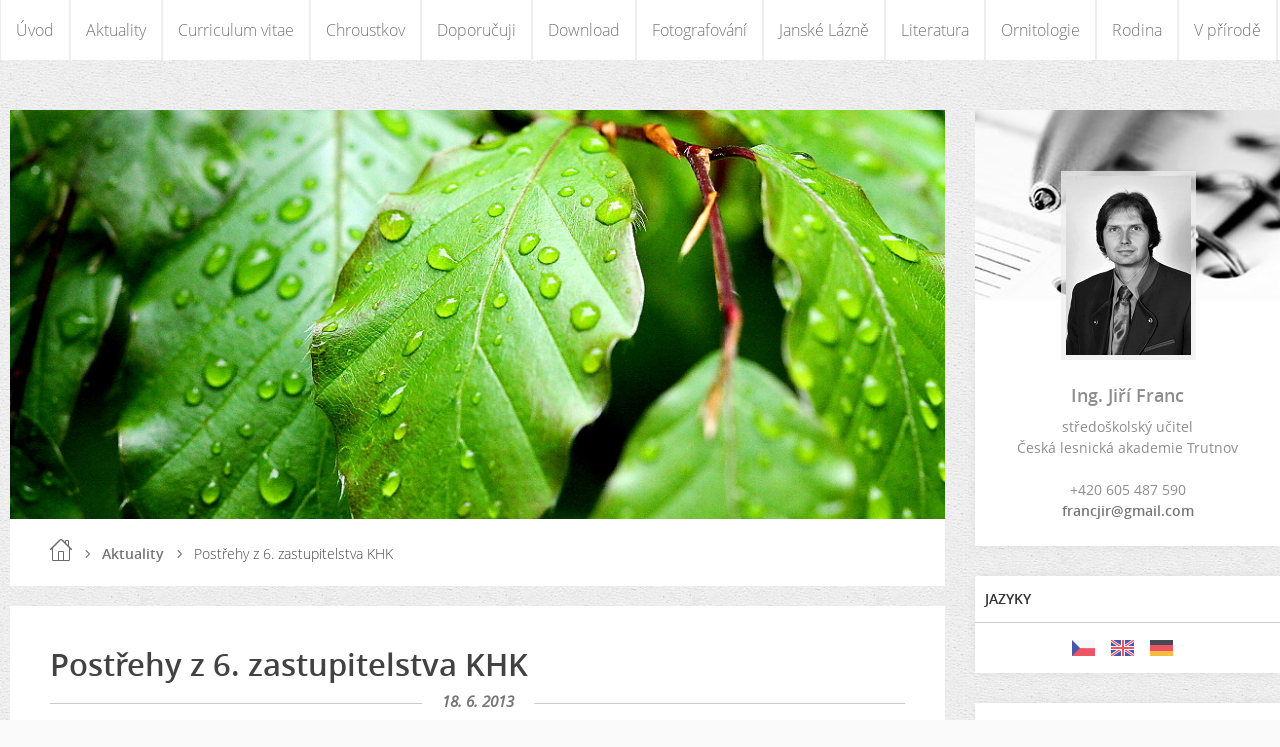

--- FILE ---
content_type: text/html; charset=UTF-8
request_url: https://jirifranc.cz/clanky/jiri-franc-janske-lazne-aktuality/zastupitelstvo-kralovehradeckeho-kraje-ing-jiri-franc-ceska-lesnicka-akademie-trutnov.html
body_size: 8348
content:
<?xml version="1.0" encoding="utf-8"?>
<!DOCTYPE html PUBLIC "-//W3C//DTD XHTML 1.0 Transitional//EN" "http://www.w3.org/TR/xhtml1/DTD/xhtml1-transitional.dtd">
<html lang="cs" xml:lang="cs" xmlns="http://www.w3.org/1999/xhtml" xmlns:fb="http://ogp.me/ns/fb#">

      <head>

        <meta http-equiv="content-type" content="text/html; charset=utf-8" />
        <meta name="description" content="zastupitelstvo Královéhradeckého kraje, Ing. Jiří Franc, Česká lesnická akademie Trutnov" />
        <meta name="keywords" content="zastupitelstvo Královéhradeckého kraje, Ing. Jiří Franc, Česká lesnická akademie Trutnov" />
        <meta name="robots" content="all,follow" />
        <meta name="author" content="jirifranc.cz" />
        <meta name="viewport" content="width=device-width,initial-scale=1">
        
        <title>
            Ing. Jiří Franc - Aktuality - Postřehy z 6. zastupitelstva KHK
        </title>
        <link rel="stylesheet" href="https://s3a.estranky.cz/css/d1000000340.css?nc=1774291394" type="text/css" /><style type="text/css">#header .inner_frame {
background-image: url('/img/ulogo.600212.jpeg');
}</style>
<link rel="stylesheet" href="//code.jquery.com/ui/1.12.1/themes/base/jquery-ui.css">
<script src="//code.jquery.com/jquery-1.12.4.js"></script>
<script src="//code.jquery.com/ui/1.12.1/jquery-ui.js"></script>
<script type="text/javascript" src="https://s3c.estranky.cz/js/ui.js?nc=1" id="index_script" ></script><meta property="og:title" content="Postřehy z 6. zastupitelstva KHK" />
<meta property="og:type" content="article" />
<meta property="og:url" content="https://jirifranc.cz/clanky/jiri-franc-janske-lazne-aktuality/zastupitelstvo-kralovehradeckeho-kraje-ing-jiri-franc-ceska-lesnicka-akademie-trutnov.html" />
<meta property="og:image" content="https://jirifranc.cz/img/portrait.1.1425163549.jpeg" />
<meta property="og:site_name" content="Ing. Jiří Franc" />
<meta property="og:description" content="Včerejší 6. zasedání zastupitelstva KHK mělo na programu celkem 109 jednacích bodů. Obsah některých ..." />
			<script type="text/javascript">
				dataLayer = [{
					'subscription': 'true',
				}];
			</script>
			
    </head>
    <body class=" contact-active">
        <div class="bg"></div>
        <!-- Wrapping the whole page, may have fixed or fluid width -->
        <div id="whole-page">

            

            <!-- Because of the matter of accessibility (text browsers,
            voice readers) we include a link leading to the page content and
            navigation } you'll probably want to hide them using display: none
            in your stylesheet -->

            <a href="#articles" class="accessibility-links">Jdi na obsah</a>
            <a href="#navigation" class="accessibility-links">Jdi na menu</a>

            <!-- We'll fill the document using horizontal rules thus separating
            the logical chunks of the document apart -->
            <hr />

            

			<!-- block for skyscraper and rectangle  -->
            <div id="sticky-box">
                <div id="sky-scraper-block">
                    
                    
                </div>
            </div>
            <!-- block for skyscraper and rectangle  -->

            <!-- Wrapping the document's visible part -->
            
            <!-- Hamburger icon -->
            <button type="button" class="menu-toggle" onclick="menuToggle()" id="menu-toggle">
            	<span></span>
            	<span></span>
            	<span></span>
            </button>
            
            <!-- Such navigation allows both horizontal and vertical rendering -->
<div id="navigation">
    <div class="inner_frame">
        <h2>Menu
            <span id="nav-decoration" class="decoration"></span>
        </h2>
        <nav>
            <menu class="menu-type-standard">
                <li class="">
  <a href="/">Úvod</a>
     
</li>
<li class="">
  <a href="/clanky/jiri-franc-janske-lazne-aktuality/">Aktuality</a>
     
</li>
<li class="">
  <a href="/clanky/curriculum-vitae/">Curriculum vitae</a>
     
</li>
<li class="">
  <a href="/clanky/chroustkov/">Chroustkov</a>
     
</li>
<li class="">
  <a href="/clanky/doporucuji/">Doporučuji</a>
     
</li>
<li class="">
  <a href="/clanky/download/">Download</a>
     
</li>
<li class="">
  <a href="/clanky/fotografovani/">Fotografování</a>
     
</li>
<li class="">
  <a href="/clanky/janske-lazne/">Janské Lázně</a>
     
</li>
<li class="">
  <a href="/clanky/literatura/">Literatura</a>
     
</li>
<li class="">
  <a href="/clanky/ornitologie/">Ornitologie</a>
     
</li>
<li class="">
  <a href="/clanky/rodina/">Rodina</a>
     
</li>
<li class="">
  <a href="/clanky/v-prirode/">V přírodě</a>
     
</li>

            </menu>
        </nav>
        <div id="clear6" class="clear">
          &nbsp;
        </div>
    </div>
</div>
<!-- menu ending -->

            
            <div id="document">
                <div id="in-document">

                    <!-- body of the page -->
                    <div id="body">
                        <div id="in-body">

                            <!-- main page content -->
                            <div id="content">
                                <!-- header -->
  <div id="header">
      <div class="title-mobile">
            <h1 class="head-right hidden">
  <a href="https://jirifranc.cz/" title="Ing. Jiří Franc" style="display:none;">Ing. Jiří Franc</a>
  <span title="Ing. Jiří Franc">
  </span>
</h1>
      </div>
     <div class="inner_frame">
        <!-- This construction allows easy image replacement -->
          <div class="title-desktop">
           <h1 class="head-right hidden">
  <a href="https://jirifranc.cz/" title="Ing. Jiří Franc" style="display:none;">Ing. Jiří Franc</a>
  <span title="Ing. Jiří Franc">
  </span>
</h1>
          </div>
        <div id="header-decoration" class="decoration">
        </div>
     </div>
  </div>
<!-- /header -->

                                <!-- Breadcrumb navigation -->
<div id="breadcrumb-nav">
  <a href="/">Úvod</a> <div></div><a href="/clanky/jiri-franc-janske-lazne-aktuality/">Aktuality</a> <div></div><span>Postřehy z 6. zastupitelstva KHK</span>
</div>
<hr />

                                <!-- Article -->
  <div class="article">
    <!-- With headline can be done anything (i.e. image replacement) -->
<h2>
  <span class="span-a-title">Postřehy z 6. zastupitelstva KHK</span>
  <span class="decoration" title="Postřehy z 6. zastupitelstva KHK">
  </span></h2>

    
    <!-- Text of the article -->
    <div class="first">
  <strong class="date">
    18. 6. 2013</strong>
</div>

    <div class="editor-area">
  <p>Včerejší 6. zasedání zastupitelstva KHK mělo na programu celkem 109 jednacích bodů. Obsah některých z nich (např. fúze krajských nemocnic, rekonstrukce náchodské nemocnice) bude z různých stran převracen v novinách či na internetu, jiné tak atraktivní materii pro osobní zviditelnění či zaplnění titulních stran neposkytnou. Mne zaujali především následující tři ...</p>
<p>------------------------------</p>
<p>1. v souvislosti s povodňovými škodami, které zvláště silně dolehly na okolí mého bydliště, zastupitelstvo <strong>schválilo zvýšení běžných výdajů u prostředků určených na řešení havarijních situací z 500. 000,- o dalších&nbsp;5 000 000,-</strong> ... v souvislosti s tím je k zamyšlení, proč pro takto významný bod hlasovalo (pravda v 16:01) pouze 33 zastupitelů z celkových 42 přítomných v průběhu zastupitelstva. Pravděpodobně sehrálo roli opravdu horké počasí :-), každopádně nehlasovali ani někteří zastupitelé-starostové ...</p>
<p>Vodou postižené obce našeho kraje budou zcela adresně podpořeny z krajské sbírky, na kterou můžete přispět. <a href="http://www.kr-kralovehradecky.cz/scripts/detail.php?id=62632/">Kdo a jak moc byl štědrý zjistíte zde</a>.</p>
<p>------------------------------</p>
<p>2. zastupitelstvo <strong>schválilo kategorizaci silnic, které jsou ve vlastnictví Královéhradeckého kraje</strong>. Problematická komunikace III/2961 Svoboda nad Úpou - Janské Lázně byla zařazena&nbsp;do ktg. C, což snad dává určitou&nbsp;naději na&nbsp;možnost rekonstrukce, byť je&nbsp;to poněkud v rozporu s&nbsp;nedávným&nbsp;<a href="https://jirifranc.estranky.cz/clanky/jiri-franc-janske-lazne-aktuality/silnice-III-2961-Svoboda-nad-Upou-Janske-Lazne.html">vyjádřením radního pro dopravu&nbsp;&nbsp;</a>.</p>
<p><a href="/file/856/kategorizace_silnic_kralovehradeckeho_kraje.pdf">Pravidla kategorizace</a></p>
<p><a href="/file/857/kategorizace_mapy_kat_jednotlive.pdf">Mapy jednotlivých kategorií</a></p>
<p>------------------------------</p>
<p>3. <strong>zastupitelstvo schválilo záměr Ministerstva zemědělství ČR na převod pozemků z majetku ČR do majetku Královéhradeckého kraje</strong>. Jedná se o převod zejména lesních pozemků a porostů na základě schválených Zásad státní lesnické politiky ČR, jako podpora školství, vědy a výzkumu, v předpokládaném objemu&nbsp;<strong>cca 500 ha pro potřeby zajištění výuky příspěvkové organizace kraje - České lesnické akademie Trutnov</strong>.</p>
<p>Když jsem si na podzim 1989 jako žáček tehdy prvního ročníku střední lesnické školy zapisoval do deníku praxe základní údaje o školním polesí, byla jeho výměra přes 1200 ha. <a href="http://www.clatrutnov.cz/index.php/skolni-polesi/93-historie-skolniho-polesi">Polistopadové transfery majetku naše školní polesí notně okleštily</a> a tak se tímto krokem zase vracíme nejen ke &quot;staré slávě&quot;, ale i o trochu dál ...&nbsp;</p>
  <div class="article-cont-clear clear">
    &nbsp;
  </div>
</div>

    
    <div class="fb-like" data-href="https://jirifranc.cz/clanky/jiri-franc-janske-lazne-aktuality/zastupitelstvo-kralovehradeckeho-kraje-ing-jiri-franc-ceska-lesnicka-akademie-trutnov.html" data-layout="standard" data-show-faces="true" data-action="like" data-share="false" data-colorscheme="light"></div>

    

    
      
  </div>
<!-- /Article -->
<!--/ u_c_a_comments /-->

                            </div>
                            
                            <div id="nav-column">

                                <div id="clear2" class="clear">
                                    &nbsp;
                                </div>
                                <hr />

                                <!-- Side column left/right -->
                                <div class="column">

                                    <!-- Inner column -->
                                    <div class="inner_frame inner-column">
                                        <!-- Portrait -->
  <div id="portrait" class="section">
    <h2>Portrét
      <span id="nav-portrait" class="portrait">
      </span></h2>
    <div class="inner_frame">
      <a href="/">
        <img src="/img/portrait.1.1425163549.jpeg" width="125" height="179" alt="Portrét" /></a>
    </div>
  </div>
<!-- /Portrait -->
                                        <!-- Contact -->
  <div id="contact-nav" class="section">
    <h2>Kontakt
      <span id="contact-nav-decoration" class="decoration">
      </span></h2>
    <div class="inner_frame">
      <address>
        <p class="contact_name">Ing. Jiří Franc                                     </p><p class="contact_adress">středoškolský učitel<br />
Česká lesnická akademie Trutnov<br />
<br />
</p><p class="contact_phone">+420 605 487 590</p><p class="contact_email"><a href="mailto:francjir@gmail.com">francjir@gmail.com</a></p>
      </address>
    </div>
  </div>
<!-- /Contact -->

                                        <!-- Languages -->
  <div id="languages" class="section">
    <h2>Jazyky
      <span id="nav-languages" class="decoration"></span>
    </h2>
    <div class="inner_frame">
      <a href="/"><img src="//www005.estranky.cz/resources/estranky.cz/global/img/flags/cz.png" alt = "Čeština"  /></a><a href="/en/"><img src="//www005.estranky.cz/resources/estranky.cz/global/img/flags/en.png" alt = "English"  /></a><a href="/de/"><img src="//www005.estranky.cz/resources/estranky.cz/global/img/flags/de.png" alt = "Deutsch"  /></a>
    </div>
  </div>
<!-- /Languages -->
<hr />

                                        
                                        
                                        
                                        <!-- Photo album -->
  <div id="photo-album-nav" class="section">
    <h2>Fotoalbum
      <span id="photo-album-decoration" class="decoration">
      </span></h2>
    <div class="inner_frame">
      <ul>
        <li class="first ">
    <div class="photo-wrap">
  <div>
    <a href="/fotoalbum/cestovani/">
      <img src="/img/mid/36317/albanie_apollonia-_klaster-panny-marie-2019-07-0001.jpg" alt="" width="75" height="50" /></a>
    <br />
  </div>
</div>
<a href="/fotoalbum/cestovani/">
        Cestování</a></li>
<li class="">
    <div class="photo-wrap">
  <div>
    <a href="/fotoalbum/jiri-franc-cla-trutnov/">
      <img src="/img/mid/43767/pasovani-tridy-1e_2025_12_18_001.jpg" alt="" width="75" height="50" /></a>
    <br />
  </div>
</div>
<a href="/fotoalbum/jiri-franc-cla-trutnov/">
        ČLA Trutnov</a></li>
<li class="">
    <div class="photo-wrap">
  <div>
    <a href="/fotoalbum/evropske-skolstvi/">
      <img src="/img/mid/29044/college-jean-philippe-rameau--dijon--1-.jpg" alt="" width="50" height="75" /></a>
    <br />
  </div>
</div>
<a href="/fotoalbum/evropske-skolstvi/">
        Evropské školství</a></li>
<li class="">
    <div class="photo-wrap">
  <div>
    <a href="/fotoalbum/fotopraxe/">
      <img src="/img/mid/38925/2023_07_30_depeche-mode_praha_0001.jpg" alt="" width="75" height="50" /></a>
    <br />
  </div>
</div>
<a href="/fotoalbum/fotopraxe/">
        Fotopraxe</a></li>
<li class="">
    <div class="photo-wrap">
  <div>
    <a href="/fotoalbum/kralovehradecky-kraj-krkonose-trutnovsko-janske-lazne/">
      <img src="/img/mid/35490/anensky-vrch-rozhledna_07_2022-0001.jpg" alt="" width="75" height="42" /></a>
    <br />
  </div>
</div>
<a href="/fotoalbum/kralovehradecky-kraj-krkonose-trutnovsko-janske-lazne/">
        Okolo Hradce</a></li>
<li class="">
    <div class="photo-wrap">
  <div>
    <a href="/fotoalbum/priroda/">
      <img src="/img/mid/39841/2022_09_22_bez-cerny_janske-lazne_result.jpg" alt="" width="75" height="56" /></a>
    <br />
  </div>
</div>
<a href="/fotoalbum/priroda/">
        Příroda</a></li>
<li class="">
    <div class="photo-wrap">
  <div>
    <a href="/fotoalbum/krajiny-kutnohorsko-kolinsko/">
      <img src="/img/mid/9735/rozhledna-bohdanka_bohdanec--0-.jpg" alt="" width="75" height="45" /></a>
    <br />
  </div>
</div>
<a href="/fotoalbum/krajiny-kutnohorsko-kolinsko/">
        Rodný kraj</a></li>
<li class="last ">
    <div class="photo-wrap">
  <div>
    <a href="/fotoalbum/zahradka/">
      <img src="/img/mid/39716/2023_04_10_result.jpg" alt="" width="75" height="42" /></a>
    <br />
  </div>
</div>
<a href="/fotoalbum/zahradka/">
        Zahrádka</a></li>

      </ul>
    </div>
  </div>
<!-- /Photo album -->
<hr />

                                        <!-- Last photo -->
<div id="last-photo" class="section">
    <h2>Poslední fotografie
        <span id="last-photo-decoration" class="decoration">
        </span></h2>
    <div class="inner_frame">
        <div class="inner_wrap">
            <div class="wrap-of-wrap">
                <div class="wrap-of-photo">
                    <a href="/fotoalbum/cestovani/ceska-republika-praha-botanicka-zahrada-kristalova-zahrada-2026/">
                        <img src="/img/mid/44002/praha_kristalova-zahrada_-2026_01_02_026.jpg" alt="Praha_Křišťálová zahrada_ 2026_01_02_026" width="56" height="75" /></a>
                </div>
            </div>
            <span>
                <a href="/fotoalbum/cestovani/ceska-republika-praha-botanicka-zahrada-kristalova-zahrada-2026/">ČR - Praha - Křišťálová zahrada 2026 01</a>
            </span>
        </div>
    </div>
</div>
<!-- /Last photo -->
<hr />

                                        
                                        
                                        
                                        
                                        
                                        <!-- Favorite links -->
  <div id="links" class="section">
    <h2>Oblíbené odkazy
        <span id="links-decoration" class="decoration">
        </span></h2>
    <div class="inner_frame">
      <ul>
        <li class="first ">
  <a href="https://vaclav-belohradsky-texty7.webnode.cz/" title="Bělohradský Václav">
  Bělohradský Václav</a></li><li class="">
  <a href="https://www.youtube.com/results?search_query=v%C3%A1clav+c%C3%ADlek&amp;sp=CAI%253D" title="Člověk s jedinečným pohledem na svět">
  Cílek Václav</a></li><li class="">
  <a href="http://www.clatrutnov.cz/" title="Česká lesnická akademie Trutnov">
  ČLA Trutnov</a></li><li class="">
  <a href="https://plus.rozhlas.cz/" title="Respektované veřejnoprávní médium">
  ČRo Plus</a></li><li class="">
  <a href="http://www.birdlife.cz/" title="Česká společnost ornitologická">
  ČSO</a></li><li class="">
  <a href="http://www.denikreferendum.cz/" title="nic pro čtenáře Blesku">
  Deník Referendum</a></li><li class="">
  <a href="http://www.eduin.cz/category/beduin/" title="Co nového ve školství?">
  EDUin</a></li><li class="">
  <a href="http://www.facebook.com/jiri.franc.98" title="Jiří Franc Facebook profil">
  Facebook profil</a></li><li class="">
  <a href="https://www.fotoguru.cz/" title="">
  FotoGuru</a></li><li class="">
  <a href="http://halik.cz/cs/" title="">
  Halík Tomáš</a></li><li class="">
  <a href="http://www.kr-kralovehradecky.cz" title="Oficiální web Královéhradeckého kraje">
  Královéhradecký kraj</a></li><li class="">
  <a href="https://www.datarun.cz/novy-svet" title="podcast podle mého gusta">
  Nový svět</a></li><li class="last ">
  <a href="http://www.farnostsalvator.cz/kazani?kazatel=P.+Marek+Orko+V%C3%A1cha#obsah" title="">
  Vácha Marek Orko </a></li>
      </ul>
    </div>
  </div>
<!-- /Favorite links -->
<hr />

                                        <!-- Search -->
  <div id="search" class="section">
    <h2>Vyhledávání
      <span id="search-decoration" class="decoration">
      </span></h2>
    <div class="inner_frame">
      <form action="https://katalog.estranky.cz/" method="post">
        <fieldset>
          <input type="hidden" id="uid" name="uid" value="112439" />
          <input name="key" id="key" />
          <br />
          <span class="clButton">
            <input type="submit" id="sendsearch" value="Vyhledat" />
          </span>
        </fieldset>
      </form>
    </div>
  </div>
<!-- /Search -->
<hr />

                                        <!-- Archive -->
  <div id="calendar" class="section">
    <h2>Archiv
      <span id="archive-decoration" class="decoration">
      </span></h2>
    <div class="inner_frame">
      <!-- Keeping in mind people with disabilities (summary, caption) as well as worshipers of semantic web -->
      <table summary="Tabulka představuje kalendář, sloužící k listování podle data.">
        <!-- You should hide caption using CSS -->
        <caption>
          Kalendář
        </caption>
        <thead>
  <tr id="archive-month">
    <td class="archive-nav-l"><a href="/archiv/m/2025/12/01/">&lt;&lt;</a></td>
    <td colspan="5" class="archive-nav-c"><a href="/archiv/m/2026/01/01/">leden</a></td>
    <td class="archive-nav-r"><a href="/archiv/m/2026/02/01/">&gt;&gt;</a></td>
  </tr>
  <tr id="archive-year">
    <td class="archive-nav-l"><a href="/archiv/y/2025/01/16/">&lt;&lt;</a></td>
    <td colspan="5" class="archive-nav-c"><a href="/archiv/y/2026/01/16/">2026</a></td>
    <td class="archive-nav-r"><a href="/archiv/y/2027/01/16/">&gt;&gt;</a></td>
  </tr>
    <tr id="archive-days">
      <th id="day1inweek_h">Po</th>
      <th id="day2inweek_h">Út</th>
      <th id="day3inweek_h">St</th>
      <th id="day4inweek_h">Čt</th>
      <th id="day5inweek_h">Pá</th>
      <th id="day6inweek_h">So</th>
      <th id="day0inweek_h">Ne</th>
    </tr>
</thead>
<tbody>
   <tr id="week1">
    <td id="day1inweek1" class="day1inweek  day_empty">
      &nbsp;
    </td>
    <td id="day2inweek1" class="day2inweek  day_empty">
      &nbsp;
    </td>
    <td id="day3inweek1" class="day3inweek  day_empty">
      &nbsp;        
    </td>
    <td id="day4inweek1" class="day4inweek  day_inactive">
      1
    </td>
    <td id="day5inweek1" class="day5inweek  day_inactive">
      2
    </td>
    <td id="day6inweek1" class="day6inweek  day_inactive">
      3
    </td>
    <td id="day0inweek1" class="day0inweek  day_active">
      <a href="/archiv/d/2026/01/04/">4</a>
    </td>
</tr>
 <tr id="week2">
    <td id="day1inweek2" class="day1inweek  day_inactive">
      5
    </td>
    <td id="day2inweek2" class="day2inweek  day_inactive">
      6
    </td>
    <td id="day3inweek2" class="day3inweek  day_inactive">
      7        
    </td>
    <td id="day4inweek2" class="day4inweek  day_inactive">
      8
    </td>
    <td id="day5inweek2" class="day5inweek  day_inactive">
      9
    </td>
    <td id="day6inweek2" class="day6inweek  day_inactive">
      10
    </td>
    <td id="day0inweek2" class="day0inweek  day_inactive">
      11
    </td>
</tr>
 <tr id="week3">
    <td id="day1inweek3" class="day1inweek  day_inactive">
      12
    </td>
    <td id="day2inweek3" class="day2inweek  day_inactive">
      13
    </td>
    <td id="day3inweek3" class="day3inweek  day_inactive">
      14        
    </td>
    <td id="day4inweek3" class="day4inweek  day_inactive">
      15
    </td>
    <td id="day5inweek3" class="day5inweek  day_inactive">
      16
    </td>
    <td id="day6inweek3" class="day6inweek  day_inactive">
      17
    </td>
    <td id="day0inweek3" class="day0inweek  day_inactive">
      18
    </td>
</tr>
 <tr id="week4">
    <td id="day1inweek4" class="day1inweek  day_inactive">
      19
    </td>
    <td id="day2inweek4" class="day2inweek  day_active">
      <a href="/archiv/d/2026/01/20/">20</a>
    </td>
    <td id="day3inweek4" class="day3inweek  day_inactive">
      21        
    </td>
    <td id="day4inweek4" class="day4inweek  day_inactive">
      22
    </td>
    <td id="day5inweek4" class="day5inweek  day_inactive">
      23
    </td>
    <td id="day6inweek4" class="day6inweek  day_inactive">
      24
    </td>
    <td id="day0inweek4" class="day0inweek  day_inactive">
      25
    </td>
</tr>
 <tr id="week5">
    <td id="day1inweek5" class="day1inweek  day_inactive">
      26
    </td>
    <td id="day2inweek5" class="day2inweek  day_inactive">
      27
    </td>
    <td id="day3inweek5" class="day3inweek  day_inactive">
      28        
    </td>
    <td id="day4inweek5" class="day4inweek  day_inactive">
      29
    </td>
    <td id="day5inweek5" class="day5inweek  day_inactive">
      30
    </td>
    <td id="day6inweek5" class="day6inweek  day_inactive">
      31
    </td>
    <td id="day0inweek5" class="day0inweek  day_empty">
      &nbsp;
    </td>
</tr>

</tbody>

      </table>
    </div>
  </div>
<!-- /Archive -->
<hr />

                                        
                                        <!-- Stats -->
  <div id="stats" class="section">
    <h2>Statistiky
      <span id="stats-decoration" class="decoration">
      </span></h2>
    <div class="inner_frame">
      <!-- Keeping in mind people with disabilities (summary, caption) as well as worshipers of semantic web -->
      <table summary="Statistiky">

        <tfoot>
          <tr>
            <th scope="row">Online:</th>
            <td>76</td>
          </tr>
        </tfoot>

        <tbody>
          <tr>
            <th scope="row">Celkem:</th>
            <td>3798626</td>
          </tr>
          <tr>
            <th scope="row">Měsíc:</th>
            <td>219345</td>
          </tr>
          <tr>
            <th scope="row">Den:</th>
            <td>7835</td>
          </tr>
        </tbody>
      </table>
    </div>
  </div>
<!-- Stats -->
<hr />
                                    </div>
                                    <!-- /Inner column -->

                                    <div id="clear4" class="clear">
                                        &nbsp;
                                    </div>

                                </div>
                                <!-- konci first column -->
                            </div>

                            <div id="clear3" class="clear">
                                &nbsp;
                            </div>
                            <hr />

                            <!-- /main page content -->
                        </div>
                    </div>
                    <!-- /body -->

                    <div id="clear5" class="clear">
                        &nbsp;
                    </div>
                    <hr />

                    <div id="clear7" class="clear">
                        &nbsp;
                    </div>

                </div>
            </div>
                            <!-- Footer -->
                <div id="footer">
                    <div class="inner_frame">
                        <p>
                            &copy; 2026 eStránky.cz <span class="hide">|</span> <a class="promolink promolink-paid" href="//www.estranky.cz/" title="Tvorba webových stránek zdarma, jednoduše a do 5 minut."><strong>Tvorba webových stránek</strong></a> 
                            
                             | <span id="slicesinfo-a-419" class="hslice">
     <a href="javascript:index_slices_add('https://jirifranc.estranky.cz/rss/slices/a/419/data.xml', 'Postřehy z 6. zastupitelstva KHK')" title="Přejete si být informování o aktualizacích stránky? Přidejte si ji do oblíbených jako aktivní odkaz. (Pouze IE8 a vyšší.)">WebSlice</a>
      <span style="display: none;" class="entry-title">Postřehy z 6. zastupitelstva KHK</span>
      <a rel="feedurl" href="https://jirifranc.estranky.cz/rss/slices/a/419/data.xml"></a>
    </span>

                             | <a class="print" href="javascript:window.print()">Tisk</a>
                             | <span class="updated">Aktualizováno:  16. 1. 2026</span>
                             | <a class="up" href="#whole-page">Nahoru &uarr;</a>
                            
                        </p>
                        
                        
                    </div>
                </div>
                <!-- /Footer -->


            
            <!-- block for board position-->
        </div>
        <div id="fb-root"></div>
<script async defer src="https://connect.facebook.net/cs_CZ/sdk.js#xfbml=1&version=v3.2&appId=979412989240140&autoLogAppEvents=1"></script><!-- NO GEMIUS -->
    </body>
</html>

--- FILE ---
content_type: text/css
request_url: https://s3a.estranky.cz/css/d1000000340.css?nc=1774291394
body_size: 20855
content:
@font-face{font-family:'Open Sans Regular';src:url('/img/g/fonts/opensans-regular.eot');src:url('/img/g/fonts/opensans-regular.eot?#iefix') format('embedded-opentype'),
url('/img/g/fonts/opensans-regular.woff') format('woff'),
url('/img/g/fonts/opensans-regular.ttf') format('truetype');font-weight:normal;font-style:normal}@font-face{font-family:'Open Sans SemiBold';src:url('/img/g/fonts/opensans-semibold.eot');src:url('/img/g/fonts/opensans-semibold.eot?#iefix') format('embedded-opentype'),
url('/img/g/fonts/opensans-semibold.woff') format('woff'),
url('/img/g/fonts/opensans-semibold.ttf') format('truetype');font-weight:normal;font-style:normal}a{outline:none}a
img{outline:none}menu.menu-type-none li, menu.menu-type-onclick li, menu.menu-type-standard
li{overflow:hidden !important}* html menu.menu-type-none li a, * html menu.menu-type-onclick li a, * html menu.menu-type-standard li
a{overflow:hidden !important}#portrait
h2{position:absolute;left:0;top: -9999px}#portrait a
img{max-width:125px;height:auto}#languages .inner_frame
img{height:16px;width:auto}#articles
h3.section_sub_title{display:none}div.editor-area{min-height:1px;padding-right:1px;=padding-right: 2px}div.editor-area:after{content:".";display:block;height:0;clear:both;visibility:hidden}.article{overflow:hidden}#contact-nav
address{font-style:normal}#mail-list
fieldset{border:none}#content div.gmnoprint
div{color:#222}#rss-channels
h3{margin:1em
0.3em 0}#content img.left-float{float:left;margin:3px
10px 2px 2px}#content img.right-float{float:right;margin:3px
2px 2px 10px}#content
h1{line-height:auto;height:auto;width:auto;top:0;left:0;position:static}#footer span.hide, #footer
a.promolink{position:absolute;left: -9999px;top:0px}#footer a.promolink-free, #footer a.promolink-paid{background:url('/img/u/footer/promolink-free.png') no-repeat 0 100%;display:inline;font-size:17px;left:0;top:0;line-height:17px;height:17px;padding:0
5px 0 18px;overflow:hidden;position:relative !important;zoom:1}#footer a.promolink-paid{background:url('/img/u/footer/promolink-paid.png') no-repeat 30% 80%;font-size:8px;line-height:8px;height:8px;padding:0
5px 0 9px}#footer a.promolink
strong{position:absolute;left:0;top: -9999px;text-indent: -9999px}#footer
span.updated{white-space:nowrap}* html #footer
a.promolink{position:absolute !important}*:first-child+html #footer a.promolink-free{padding-right:2px !important;position:relative !important;top:2px}*:first-child+html #footer a.promolink-paid{padding-right:1px}#fb_userpage_comments{padding:15px
0}#fb_userpage_comments, #fb_userpage_comments iframe, #fb_userpage_activity, #fb_userpage_activity iframe, .fb_iframe_widget, .fb_iframe_widget span, .fb_iframe_widget span iframe[style]{width:100% !important}*:first-child+html .fb_iframe_widget
iframe{width:100% !important}* html .fb_iframe_widget
iframe{width:100% !important}#fb-activity-feed
.inner_frame{overflow:hidden}#smLightbox_container
.fb_edge_widget_with_comment{background:transparent !important;width:auto}#smLightbox_container
.fb_like_likebox{width:100%}#fb_likebox_width
iframe{background:white}div#fblikesend.facebook-send-empty{padding-bottom:225px}.list-of-pages
.numbers{padding:0
50px}.slide.img.width{position:relative;margin:0
auto;text-align:center}.slide-img
img{position:relative;z-index:400;max-width:100%;height:auto}.slide-img a.previous-photo, .slide-img a.next-photo{background:transparent !important;background-image:url([data-uri]) !important;cursor:pointer;position:absolute;top:0;height:100%;width:45px;overflow:hidden;padding:0;z-index:500}.slide-img a.previous-photo{left:10px}.slide-img a.next-photo{right:10px}.slide-img a.previous-photo span, .slide-img a.next-photo
span{cursor:pointer;display:block;position:absolute;top:45%;width:26px;height:26px;text-indent: -9999px;z-index:501}.slide-img a.previous-photo:hover
span{background:url('/img/g/index/ico/mini-lightbox-left.png') no-repeat 0 0;left:0}.slide-img a.next-photo:hover
span{background:url('/img/g/index/ico/mini-lightbox-right.png') no-repeat 0 0;right:0}* html .slide-img a.previous-photo:hover
span{background:url('/img/g/index/ico/mini-lightbox-left-ie.gif') no-repeat 0 0}* html .slide-img a.next-photo:hover
span{background:url('/img/g/index/ico/mini-lightbox-right-ie.gif') no-repeat 0 0}div.ie8-slices-photo{border:none}div.ie8-slices-photo
img{border:none}div.ie8-slices-photo
a{border:none}.column form
input{font-size:100%}#ajax-container_filter{background:Black;z-index:33000;position:absolute;left:0px;khtml-opacity:0.8;filter:alpha(opacity=80);-moz-opacity:0.80;opacity:0.80}#ajax-container_preview{position:absolute;z-index:32000}#ajax-container_dialog{background:White;position:absolute;z-index:33500}#ajax-container_preview{background:White}#ajax-container_preview_bq{background:url('/img/g/index/ico/preview_load.gif') no-repeat 50% 50%;margin:0}#ajax-onkeyarea{position:absolute;width:1px;height:1px;top:50px;left:50px}#ajax-container_dialog
*{border:none;margin:0;padding:0;list-style:none}#ajax-container_dialog{background:#F1F1F1;border:1px
solid #666;margin:0;padding:5px
10px;color:Black;font-family:"Trebuchet MS","Geneva CE",lucida,sans-serif;font-size:medium}#ajax-container_dialog .photo-ajax{font-size:75%;position:relative}* html #ajax-container_dialog .photo-ajax{font-size:65%}#ajax-container_dialog .photo-holder{text-align:center}#ajax-container_dialog
a{color:#555;cursor:pointer;text-decoration:underline}#ajax-container_dialog a:hover{color:Black}#ajax-container_dialog
h3{background:#F1F1F1;font-family:"Trebuchet MS","Geneva CE",lucida,sans-serif;font-size:100%;font-style:normal;overflow:hidden;line-height:17px;margin:0
115px;padding:0
0 2px 0;text-align:center}* html #ajax-container_dialog
h3{height:1%}#ajax-container_dialog .photo-holder
div{color:#555;font-size:12px;position:absolute;top: -2px;left:0;z-index:34500}#ajax-dialog-ss-a{background:url('/img/g/index/ico/slideshow.gif') no-repeat 0 -30%;padding-left:13px}#ajax-dialog-ss-a.pause{background:url('/img/g/index/ico/slideshow.gif') no-repeat 0 125%}#ajax-container_dialog .photo-holder div
span{color:#CCC;padding:0
3px}#ajax-container_dialog .photo-holder div
em{font-style:normal;font-size:91.7%}#ajax-dialog-film{padding:5px
0;height:100px}#ajax-dialog-film
a{margin:0
5px 0 0}#ajax-dialog-ss-select{position:absolute;z-index:37000;overflow:hidden;width:150px;text-align:center;display:none;background:#F1F1F1}#ajax-dialog-film{position:absolute;z-index:37000;overflow:hidden;width:100%;white-space:nowrap;display:none;background:#F1F1F1}#ajax-container_dialog
p{position:absolute;right: -1px;top: -2px;z-index:34000}#ajax-container_dialog p
a{background:url('/img/g/index/ico/close.gif') no-repeat 100% 65%;font-size:12px;margin:0;padding:0;padding-right:15px}* html #ajax-container_dialog
p{right:10px}#ajax-container_dialog
blockquote{background:White;display:block;margin:3px
0 5px 0;padding:0;text-align:center;position:relative;z-index:35000}#ajax-container_dialog blockquote object, #ajax-container_dialog blockquote
embed{outline:none;border:none}#ajax-container_dialog p.previous, #ajax-container_dialog
p.next{text-indent: -1000em}#ajax-container_dialog p.previous a, #ajax-container_dialog p.next
a{background:none;padding:0}#ajax-container_dialog p.previous a, #ajax-container_dialog p.previous a span, #ajax-container_dialog p.next a, #ajax-container_dialog p.next a
span{cursor:pointer;display:block;float:left;height:100%;width:50px;position:relative;z-index:36000}#ajax-container_dialog p.previous a span, #ajax-container_dialog p.next a
span{position:absolute;top:0;left:0}#ajax-container_dialog p.previous, #ajax-container_dialog
p.next{width:50px;top:18px;z-index:36000}#ajax-container_dialog
p.previous{left:0}#ajax-container_dialog
p.next{right:0}#ajax-container_dialog p.previous a
span{background:transparent url('/img/g/index/ico/previous.gif') no-repeat 0 50%}#ajax-container_dialog p.next a
span{background:transparent url('/img/g/index/ico/next.gif') no-repeat 0 50%}#ajax-container_dialog p.previous a:hover span, #ajax-container_dialog p.next a:hover
span{background-position: -50px 50%}#ajax-container_dialog p#ajax-dialog-comment{font-size:12px;position:static;overflow:hidden;padding-top:3px;text-align:center;width:100%}#ajax-container_dialog
table{border-collapse:collapse;background:#F1F1F1;font-size:100%;margin:5px
auto}#ajax-container_dialog table th, #ajax-container_dialog table
td{color:#666;padding:0.4em 0.3em 0.2em 0.2em;vertical-align:top}#ajax-container_dialog table
th{font-weight:normal;text-align:right}#ajax-container_dialog table
td{text-align:left}#ajax-container_dialog table td
a{color:#444}#ajax-container_dialog table td
strong{color:#444;font-weight:normal}#ajax-container_dialog table td
input{background:White;border:1px
solid #CCC;color:#555;font-size:100%;padding:1px
3px 2px 3px;width:290px;max-width:350px}#ajax-container_dialog table td input:focus{border:1px
solid #666}div.eu-cookies{height:120px;width:551px;position:fixed;bottom:120px;padding:31px
58px 31px 20px;z-index:10000;font-size:14px;line-height:20px;background-color:#f2efe6;color:#5c5c5c;left: -514px;transition:left 0.3s linear;transition-delay:0.1s;font-family:"Open Sans",Arial,Calibri,sans-serif;text-align:left;-webkit-box-sizing:border-box;-moz-box-sizing:border-box;box-sizing:border-box}div.eu-cookies:hover{left:0}div.eu-cookies>div{width:37px;height:120px;background-image:url(/img/g/index/cookie.png);position:absolute;top:0;right:0;overflow:hidden;text-indent: -9999px}div.eu-cookies
a{color:black;text-decoration:underline}div.eu-cookies
a.close{position:absolute;top:3px;right:43px;font-size:22px;color:#000;text-decoration:none}*:first-child+html div.eu-cookies{height:58px;left: -592px}*:first-child+html div.eu-cookies:hover{left:0}body.locked
*{margin:0;padding:0}body.locked{background:url('/img/u/guide/background.png') repeat scroll center top #f3f4f5 !important;color:#5c5c5c;font-family:'Open Sans',sans-serif!important;text-align:center;font-size:0.875em}body.locked img, body.locked table, body.locked
fieldset{border:0}body.locked
hr{display:none}body.locked
acronym{border:none;font-weight:bold;color:#444}body.locked
p{padding:0.2em 0 1em 0;line-height:115%}body.locked
strong{color:#f27e28}body.locked
.space{padding-top:1.5em;padding-bottom:0}body.locked
.clear{clear:both;height:0!important;line-height:0px;font-size:0;width:auto!important;background:none;display:block}body.locked
a{color:#757575}body.locked a:hover{color:#000}body.locked a:visited{color:#999}body.locked a:visited:hover{color:#000}body.locked
#all{margin:5em
auto 0;width:690px;border:1px
solid #EEE;background:white;border-radius:10px;padding:20px
30px;box-sizing:border-box;box-shadow:0 20px 16px -15px rgba(0, 0, 0, 0.57)}body.locked
h1{font-size:30px;font-weight:normal;color:#FFF;padding:14px
0 15px;text-align:center;background:#F27E28;border-radius:5px;box-shadow:0 20px 16px -15px rgba(0, 0, 0, 0.57)}body.locked
#content{padding:1em
0;font-size:14px;width:100%;text-align:center}body.locked #content
.in{text-align:left;margin:0
auto;padding:1em}body.locked #content
span{color:#999}body.locked #content
span.message{margin-top:5px}body.locked #content span.message
span{background:#f2e4da;border:1px
solid #ebcbb5;border-radius:2px;-moz-border-radius:2px;-webkit-border-radius:2px;color:#2a2a2a;display:block;margin:10px
0 0 0;padding:13px
9px 11px 9px;text-align:center}body.locked
input{margin:0
9px;font-size:100%;padding-left:2px}body.locked #footer
a{float:right;margin-top:1em;cursor:pointer}body.locked #footer a, body.locked #footer a
span{background:url('/img/g/logo-estranky-mini_v2.gif') no-repeat center, #FFF;position:relative;width:142px;height:32px;display:block;overflow:hidden;padding:10px;border-radius:0 0 20px 20px;box-shadow:0 20px 16px -15px rgba(0, 0, 0, 0.57)}body.locked #footer a
span{position:absolute;top:0;left:0}body.locked #content
.in{padding-left:140px}body.locked #content
.in{background:url('/img/g/lock_v2.gif') no-repeat 24px 50%}body.locked #content .in
p{color:#999;margin:0.3em 0 0 0;padding-right:138px}body.locked #content .in
form{padding-bottom:0.5em}body.locked #content
h2{font-family:'Open Sans Regular';font-size:24px;font-weight:normal}body.locked #content h2
strong{font-weight:normal;font-family:'Open Sans Semibold'}body.locked #content
th{text-align:left;font-weight:normal;padding-left:0}body.locked #content
table{margin:10px
0 5px -2px}body.locked #content th, body.locked #content
td{vertical-align:middle}body.locked input:focus{outline:none}body.locked input[type="text"], body.locked input[type="password"]{border:1px
solid #DACA9C;height:30px;padding-top:2px;padding-bottom:2px;padding-right:4px;-webkit-box-sizing:border-box;-moz-box-sizing:border-box;box-sizing:border-box}body.locked input[type="text"]:focus, body.locked input[type="password"]:focus{border-color:#D3AC3E}body.locked input[type="password"].incorrect{border-color:#E74C3C !important;border-color:rgba(231, 76, 60, 0.5) !important}@media all and (-webkit-min-device-pixel-ratio:10000), not all and (-webkit-min-device-pixel-ratio:0){body.locked input.button:focus, body.locked input.button:active{outline:none !important}}body.locked input[type="button"], body.locked input[type="submit"]{background:#F27E28;display:block;padding:10px
25px;border-radius:20px;text-align:center;color:white;transition: .2s all linear;border:0;cursor:pointer;-webkit-appearance:none;-moz-appearance:none;appearance:none;-webkit-box-shadow:none;box-shadow:none;position:relative;left:10px;margin:0}body.locked input[type="button"]:hover, body.locked input[type="submit"]:hover, body.locked input[type="button"]:focus, body.locked input[type="submit"]:focus{text-decoration:none;background:#DE6C1A}body.locked input[type="button"]:active, body.locked input[type="submit"]:active{background:#D7640F}body.locked input[type="button"]:focus, body.locked input[type="submit"]:focus, body.locked input[type="button"]:active, body.locked input[type="submit"]:active{outline:none}* html body.locked
input.button{border:0;cursor:pointer;display:inline-block;color:White;padding:0;outline:none;text-decoration:none;vertical-align:middle}*:first-child+html body.locked input[type="button"], *:first-child+html body.locked input[type="submit"]{border:0;border-width:0;font-weight:bold;color:White;outline:none;padding:0}.browser-ie8 input[type="text"], .browser-ie8 input[type="password"]{padding-top:1px !important}.browser-ie8 input[type="button"], .browser-ie8 input[type="submit"]{cursor:pointer;display:inline-block;box-sizing:content-box}button::-moz-focus-inner,input[type="reset"]::-moz-focus-inner,input[type="button"]::-moz-focus-inner,input[type="submit"]::-moz-focus-inner,input[type="file"]>input[type="button"]::-moz-focus-inner{border:none}#mess-text.message{clear:both;text-align:center !important}#mess-ahead .inner_frame table, #mess-board .inner_frame table, #mess-text .inner_frame
table{width:100%}#mess-text1,#mess-text2{text-align:left !important;overflow:hidden;clear:both}#mess-text1 .mess-title, #mess-text2 .mess-title{float:right}#mess-text1:after,#mess-text2:after{content:".";display:block;height:0;clear:both;visibility:hidden;font-size:0}#mess-text1 + #mess-text2
span{display:none}.message iframe, #mess-ahead div.inner_frame
div{margin:0
auto}* html #mess-ahead .inner_frame table, * html #mess-board .inner_frame table, * html #mess-lrect .inner_frame
table{text-align:center}* html #mess-text1, * html #mess-text2{height:1%}#smLightbox_container
*{margin:0;padding:0}#smLightbox_container, #smLightbox_container .loading-info, #smLightbox_viewerPreviewImage, #smLightbox_viewerCanvas, #smLightbox_viewerImageContainer, #smLightbox_container a.button, #smLightbox_ssSelect, #smLightbox_container a.resize, #smLightbox_film, #smLightbox_film a, #smLightbox_navigator, #smLightbox_navigatorCurr, #smLightbox_preload, #smLightbox_panel, #smLightbox_panel div.panel-info,#smLightbox_panel,#smLightbox_panelPin,#smLightbox_panelHelp{position:absolute}#smLightbox_container{font-family:"Trebuchet MS","Geneva CE",lucida,sans-serif;font-size:12px}#smLightbox_container .loading-info{background:url('/img/g/lightbox/lightbox.png') no-repeat -55px -323px;height:44px;width:89px}#smLightbox_container .loading-info
div{background:url('/img/g/lightbox/slide-load.gif') no-repeat 50% 50%;color:#999;text-align:center;text-indent: -9999px;height:44px;width:89px}* html #smLightbox_container .loading-info{background:none}#smLightbox_title{color:#DDD;font-size:18px;line-height:18px;font-weight:normal;position:absolute}#smLightbox_description{color:#ABABAB;font-size:11px;line-height:13px;padding-top:5px;position:absolute;text-align:center;width:100%;max-width:750px}#smLightbox_viewerImageContainer{border:2px
solid #666;overflow:hidden}#smLightbox_viewerImageContainer.drag{border:2px
solid White}#smLightbox_viewerPreviewImage,#smLightbox_viewerCanvas{left:0;top:0}#smLightbox_container
a.button{color:#F5F5F5;font-size:11px;padding-right:26px}* html #smLightbox_container
a.button{width:70px}#smLightbox_container a.button, #smLightbox_container a.button
span{background:url('/img/g/lightbox/lightbox.png') no-repeat 100% -55px;cursor:pointer;display:block;height:27px}* html #smLightbox_container a.button, * html #smLightbox_container a.button
span{background-image:url('/img/g/lightbox/lightbox.gif')}#smLightbox_container a.button
span{background-position:0 0;padding-left:15px;padding-right:11px;position:relative;white-space:nowrap;line-height:25px;text-shadow:1px 1px 0 #333}#smLightbox_container a.button:hover, #smLightbox_container a.button:focus, #smLightbox_container a#smLightbox_slideshow.hover:hover, #smLightbox_container
a#smLightbox_slideshow.hover{background-position:100% -83px;color:White;text-decoration:none}#smLightbox_container a.button:hover span, #smLightbox_container a.button:focus span, #smLightbox_container a#smLightbox_slideshow.hover:hover span, #smLightbox_container a#smLightbox_slideshow.hover
span{background-position:0 -27px}#smLightbox_container
a#smLightbox_close{background-position:100% -167px}#smLightbox_container a#smLightbox_close:hover, #smLightbox_container a#smLightbox_close:focus{background-position:100% -195px}#smLightbox_container
a#smLightbox_slideshow.active{background-position:100% -111px}#smLightbox_container a#smLightbox_slideshow.active:hover, #smLightbox_container a#smLightbox_slideshow.active:focus{background-position:100% -139px}#smLightbox_container
a#smLightbox_slideshow{min-width:110px}* html #smLightbox_container
a#smLightbox_slideshow{width:110px}#smLightbox_prev,#smLightbox_next{text-indent: -9999px}#smLightbox_prev, #smLightbox_next, #smLightbox_prev span, #smLightbox_next
span{cursor:pointer;display:block;position:absolute}#smLightbox_prev span, #smLightbox_next
span{background:url('/img/g/lightbox/lightbox.png') no-repeat 0 -122px;height:28px;width:28px}* html #smLightbox_prev span, * html #smLightbox_next
span{background-image:url('/img/g/lightbox/lightbox.gif')}#smLightbox_next
span{left:15px}#smLightbox_next:hover
span{background-position:0 -150px}#smLightbox_prev
span{background-position:0 -206px;right:15px}#smLightbox_prev:hover
span{background-position:0 -234px}#smLightbox_next span.last, #smLightbox_next:hover
span.last{background-position:0 -178px}#smLightbox_prev span.last, #smLightbox_prev:hover
span.last{background-position:0 -262px}#smLightbox_prev.resize span, #smLightbox_next.resize
span{height:10px;width:15px;top:2px !important}#smLightbox_next.resize span, #smLightbox_next.resize span.last, #smLightbox_next.resize:hover
span.last{background-position: -32px -214px;left:15px}#smLightbox_next.resize:hover
span{background-position: -32px -232px}#smLightbox_prev.resize span, #smLightbox_prev.resize span.last, #smLightbox_prev.resize:hover
span.last{background-position: -32px -175px}#smLightbox_prev.resize:hover
span{background-position: -32px -193px}#smLightbox_next.resize span.last, #smLightbox_next.resize:hover span.last, #smLightbox_prev.resize span.last, #smLightbox_prev.resize:hover
span.last{filter:gray() alpha(opacity=50);opacity:0.50;-moz-opacity:0.5;-khtml-opacity:0.5;cursor:default}#smLightbox_ssSelect{background:url('/img/g/lightbox/lightbox.png') no-repeat 100% -449px;color:#444;display:block;font-size:8px;height:42px}#smLightbox_ssSelect
div{background:url('/img/g/lightbox/lightbox.png') no-repeat 0 -407px;height:32px;padding:10px
0 0 12px;margin-right:10px;text-align:left}* html
#smLightbox_ssSelect{background-image:url('/img/g/lightbox/lightbox.gif')}* html #smLightbox_ssSelect
div{background-image:url('/img/g/lightbox/lightbox.gif');height:42px}#smLightbox_ssSelect
a{color:#CCC;font-size:11px;padding:0
4px}#smLightbox_ssSelect a:hover, #smLightbox_ssSelect a:focus{color:White;text-decoration:none}@media all and (-webkit-min-device-pixel-ratio:10000),
not all and (-webkit-min-device-pixel-ratio:0){#smLightbox_ssSelect
a{padding:0
3px}}#smLightbox_sscd{position:absolute;text-align:center}#smLightbox_sscd
div{position:absolute;height:3px;left:0;top:5px}#smLightbox_sscd.loading
div{background:#FF5400}#smLightbox_sscd.loaded
div{background:#CCC}#smLightbox_sscd.loaded
span{display:none}#smLightbox_preload.loaded
span{display:none}#smLightbox_preload.loading
span{color:#999;display:block;font-size:11px;background:url('/img/g/lightbox/slide-load.gif') no-repeat 50% 100%;height:25px}#smLightbox_container
div.resize{position:absolute}#smLightbox_container div.resize
a{color:#999;display:block;padding:2px
12px}* html #smLightbox_container div.resize
a{width:40px}#smLightbox_container div.resize
a.active{background-color:#151515;background-color:rgba(21, 21, 21, 0.7);=background-color: #151515;color:#999;display:block;font-size:11px;-moz-border-radius-topleft:8px;-webkit-border-top-left-radius:8px;border-top-left-radius:8px}#smLightbox_container div.resize a:hover{background-color:Black;background-color:rgba(0, 0, 0, 0.9);=background-color: Black;color:White}#smLightbox_container div.resize a
span{background:url('/img/g/lightbox/lightbox.png') no-repeat -32px -59px;display:block;line-height:25px;padding:0
0 0 25px}* html #smLightbox_container div.resize a
span{background-image:url('/img/g/lightbox/lightbox.gif')}#smLightbox_container div.resize a:hover
span{background-position: -31px -111px}#smLightbox_container div.resize a.reduce
span{background-position: -32px -86px}#smLightbox_container div.resize a.reduce:hover
span{background-position: -31px -138px}#smLightbox_container div.resize a.passive
span{text-indent: -9999px;padding-right:0}#smLightbox_container div.resize
a.passive{padding-right:0}#smLightbox_container div.resize
a.active{-webkit-transition:none;-o-transition:none;transition:none}#smLightbox_container div.resize a.active
span{text-indent:0}#smLightbox_navigator{border:1px
solid White}#smLightbox_navigatorCurr{border:1px
solid #FF5400}#smLightbox_film
a{display:block;padding-top:7px}#smLightbox_film a
img{border:1px
solid #111}#smLightbox_film a:hover
img{border-color:#999}#smLightbox_film a.passive
img{-webkit-transition:opacity 0.4s linear;-o-transition:opacity 0.4s linear;transition:opacity 0.4s linear}#smLightbox_film a.passive:hover
img{opacity:1}#smLightbox_film
a.active{background:url('/img/g/lightbox/lightbox.png') no-repeat 50% -87px}#smLightbox_film a.active:hover{background-position:50% -253px}* html #smLightbox_film
a.active{background-image:url('/img/g/lightbox/lightbox.gif')}#smLightbox_film a.active
img{border-color:#999}#smLightbox_film a.active:hover
img{border-color:#CCC}#smLightbox_panel{font-size:11px}#smLightbox_panel.passive{background:url('/img/g/lightbox/more-info.png') no-repeat -1000px -1000px;height:22px;width:100px}#smLightbox_panel a.panel-info, #smLightbox_panel a.panel-info
span{height:22px}#smLightbox_panel a.panel-info{background-position:100% -223px;float:left;position:static}#smLightbox_panel a.panel-info
span{background-position:0 -497px;line-height:22px}#smLightbox_panel.active{background:url('/img/g/lightbox/more-info.png') no-repeat 0 0;height:88px;width:678px}* html
#smLightbox_panel.active{background-image:url('/img/g/lightbox/more-info.gif')}#smLightbox_panelPin, #smLightbox_panelHelp, #smLightbox_panel .panel-content-info
a{color:#B4B4B4;margin:9px
5px 0 0}#smLightbox_panelPin:hover, #smLightbox_panelHelp:hover, #smLightbox_panel .panel-content-info a:hover{color:White}#smLightbox_panelPin,#smLightbox_panelHelp{background:url('/img/g/lightbox/lightbox.png') no-repeat 0 0;display:block;text-indent: -9999px}* html #smLightbox_panelPin, * html
#smLightbox_panelHelp{background-image:url('/img/g/lightbox/lightbox.gif')}#smLightbox_panelHelp{background-position: -187px -290px;height:13px;width:13px}#smLightbox_panelHelp:hover{background-position: -187px -303px}#smLightbox_panelPin{background-position: -186px -323px;height:14px;width:15px}#smLightbox_panelPin:hover{background-position: -186px -338px}#smLightbox_panelHelp.active{background:none;color:#B4B4B4;text-indent:0;width:auto;word-wrap:nowrap}#smLightbox_panelHelp.active:hover{color:White}#smLightbox_panelPin.active{background-position: -171px -273px}#smLightbox_panelPin.active:hover{background-position: -186px -273px}#smLightbox_panel .panel-content-info{color:#EBEBEB}#smLightbox_panel .panel-content-info
strong{font-weight:normal;color:#B4B4B4;margin-right:4px}#smLightbox_panel.active .panel-crumbs, #smLightbox_panel.active .panel-url, #smLightbox_panel.active .panel-res, #smLightbox_panel.active .panel-date{position:absolute}#smLightbox_panel.active .panel-crumbs, #smLightbox_panel.active .panel-url{left:20px}#smLightbox_panel.active .panel-crumbs, #smLightbox_panel.active .panel-res{top:23px}#smLightbox_panel.active .panel-url{top:53px}#smLightbox_panel.active .panel-date{top:56px}#smLightbox_panel.active .panel-res, #smLightbox_panel.active .panel-date{left:435px}#smLightbox_panel.active .panel-crumbs{color:#999;text-align:left}#smLightbox_panel.active .panel-crumbs
span{color:#EBEBEB}#smLightbox_panel.active .panel-url
input{border:1px
solid #808080;background:#323232;color:#EBEBEB;font-size:11px;padding:2px
3px;width:295px}#smLightbox_panel.active .panel-content-help{color:#EBEBEB}#smLightbox_panel.active .panel-content-help
table{margin:7px
10px 0 10px}#smLightbox_panel.active .panel-content-help th, #smLightbox_panel.active .panel-content-help
td{padding:3px
5px 3px 0;line-height:11px;text-align:left;vertical-align:middle}#smLightbox_panel.active .panel-content-help
th{color:White;font-weight:bold;text-align:right}#smLightbox_panel.active .panel-content-help
td.long{padding-right:15px;width:280px}#smLightbox_container
div.fb_like_likebox{position:absolute;height:20px;padding:0
0 5px 5px}#shifter{display:none}#shifter
#shifter_wrap{width:930px;overflow:hidden;margin:0px
auto;padding:5px}#shifter #shifter_wrap: after{content:".";display:block;height:0;clear:both;visibility:hidden}#shifter
#shifter_title{overflow:hidden}#shifter #shifter_title
h3{font-size:1em;text-align:left}#shifter #shifter_title
h3#shifter_t_1{float:left}#shifter #shifter_title
h3#shifter_t_2{margin-right:288px;float:right}#shifter #shifter_title:after{content:".";display:block;height:0;clear:both;visibility:hidden}#shifter #shifter_wrap
#shifter_footer{float:left;text-align:left;margin-bottom:5px}#shifter #shifter_wrap #shifter_footer
.span3{float:left;width:125px;height:195px;overflow:hidden;margin-right:10px}#shifter #shifter_wrap #shifter_footer .span3
h4{font-size:0.85em;line-height:1.7em;padding:5px
0px}#shifter #shifter_wrap #shifter_footer .span3
img{width:125px}#shifter #shifter_wrap #shifter_footer .span3
a.image{display:block;width:125px;overflow:hidden}#shifter #shifter_wrap #shifter_footer
.category{margin:5px
0 5px 0}#shifter #shifter_wrap #shifter_footer .category
a{text-decoration:none}#shifter #shifter_wrap
#selfpromo{float:left;margin-right:10px}#shifter #shifter_wrap
#sklik{width:125px;height:14.4em;float:left}#shifter #shifter_wrap
#shifter_terms{clear:both;text-align:right}#shifter #shifter_wrap #shifter_terms
a{color:#B3B3B2}* html #shifter
#shifter_wrap{width:900px}* html #shifter #shifter_wrap, * html #shifter
#shifter_title{height:1%}* html #shifter #shifter_title
h3#shifter_t_2{margin-right:162px}* html #shifter #shifter_wrap
#shifter_footer{width:540px;overflow:hidden}* html #shifter #shifter_wrap #shifter_footer
.span3{height:200px}* html #shifter #shifter_wrap #shifter_footer .span3
h4{line-height:1.4em}* html #shifter #shifter_wrap #shifter_footer .span3 a.image, * html #shifter #shifter_wrap #shifter_footer .span3
img{width:115px}#eshop .errormes, #login
.errormes{padding:10px
0px;color:#f00}#eshop .errormes
.message{display:block;text-align:left}#eshop
.right{text-align:right}#eshop
th{text-align:left}#eshop
.hide{display:none}#eshop .wrap:after{content:".";display:block;height:0;clear:both;visibility:hidden;font-size:0}#eshop
.wrap{overflow:hidden}* html #eshop
.wrap{height:1%}#eshop
#sorting{width:100%;overflow:auto}#eshop #sorting
select{float:right;padding:2px;margin:5px}#eshop .registration span, #eshop .settings span, #eshop .basket_summary
span{color:#f00;margin-top:0.5em}#eshop .registration td
input{width:160px}#login form div
input{width:116px}#login form
a{display:block}*:first-child+html #login form
a{margin-bottom:4px}* html #login form
a{margin-bottom:4px}#login
label{width:39px;float:left;clear:left;display:block}#login
input.submit{float:right}#login form:after{content:".";display:block;height:0;clear:both;visibility:hidden;font-size:0}#eshop
#perex{overflow:hidden}#eshop
.products{overflow:hidden}#eshop .products
.article{float:left;width:130px;margin:15px
7px 0px 0px;display:inline;padding-bottom:25px}#eshop .products .article
h3{margin:0.3em 0em 0.3em;line-height:1.2em;height:2.5em;overflow:hidden}#eshop .products .article .editor-area{padding:5px;height:5.5em;line-height:1.45em;overflow:hidden}#eshop .products .article
span.price{font-weight:bolder;text-align:center;display:block}#eshop .products:after, #eshop #product:after{content:".";display:block;height:0;clear:both;visibility:hidden;font-size:0}#eshop .article .photo-wrap, #eshop #photo-detail .photo-wrap{margin-top:1em}#eshop
#paging{text-align:center}#eshop #paging:before, #eshop #paging:after{content:".";display:block;height:0;clear:both;visibility:hidden;font-size:0}* html #eshop #perex, * html #eshop
.products{height:1%}#eshop
.del{text-decoration:line-through}#eshop
.action{color:#f00}#eshop
.sale{color:#0090CC}#eshop .new, #eshop
.discount{color:#519600}#eshop #product .editor-area, #eshop
#basket{margin:10px
0px}#eshop #product div#fblikesend.facebook-send-empty{padding-bottom:0px}#eshop #photo-detail{float:left;margin:0px
15px 10px 0px;overflow:hidden;width:270px;position:relative}#photo,.sphotos{overflow:hidden}#eshop .sphotos .photo-wrap{width:64px;height:64px;margin-right:1px}* html #eshop #photo-detail{width:272px}* html #eshop #photo-detail
.sphotos{height:1%}* html #eshop .sphotos .photo-wrap{width:66px;height:66px}#eshop .products .article .photo-wrap{float:none;width:130px;height:130px}#eshop .products .article .photo-wrap
div{width:130px}#eshop #photo
#zoomer_middle{width:265px;height:265px;position:relative}#eshop .photo-wrap, #eshop
#photo{display:table;overflow:hidden;position:relative}#eshop .photo-wrap div, #eshop #photo
div{display:table-cell;text-align:center;vertical-align:middle}*:first-child+html #eshop
#photo{width:265px;height:265px;position:relative}*:first-child+html #eshop .photo-wrap div, *:first-child+html #eshop .photo-wrap
.zoomer_ephoto{top:50%;width:100%;position:absolute}*:first-child+html #eshop .photo-wrap div a, *:first-child+html #eshop .photo-wrap .zoomer_ephoto
img{top: -50%;overflow:hidden;position:relative}*:first-child+html #eshop .photo-wrap img, *:first-child+html #eshop #photo #zoomer_middle
img{margin:0px
auto}* html #eshop
#photo{display:block;width:267px;height:267px;position:relative}* html #eshop #photo
#zoomer_middle{position:relative;width:267px;height:267px}* html #eshop .photo-wrap{display:block}* html #eshop .photo-wrap div, * html #eshop #photo
#zoomer_middle{display:block;overflow:visible;top:50%;position:absolute;left:50%}* html #eshop #photo
#zoomer_middle{width:auto;height:auto}* html #eshop .photo-wrap div a, * html #eshop .sphotos .photo-wrap div img, * html #eshop #photo #zoomer_middle
img{overflow:hidden;position:relative;top: -50%;left: -50%}* html #eshop .photo-wrap div img, * html #eshop #photo #zoomer_middle
img{margin:0px
auto}#eshop #photo-detail
.zoomer_ephoto{cursor:pointer}#eshop #product-detail
.price{font-weight:bold;font-size:1.2em}#eshop #product-params, #eshop #product-comments{display:none}#eshop #basket
input.amount{padding:4px
2px;top:1px;position:relative;width:34px;border:1px
solid #cacaca}:root #eshop #basket
input.amount{padding-bottom:3px\9}*:first-child+html #eshop #basket
input.amount{top:5px;padding-bottom:5px}* html #eshop #basket
input.amount{top:0px;padding:5px
3px;height:29px}#eshop #basket
input.add_basket{margin:10px
5px;padding:5px
5px 5px 25px;border:1px
solid #cacaca;background:#f8f8f8 url('/img/g/ico/basket.png') no-repeat 5px 50%;cursor:pointer;border-radius:2px;-moz-border-radius:2px;font-weight:bolder;font-size:1em;color:#474747}*:first-child+html #eshop #basket
input.add_basket{margin:0px;padding-left:5px;position:relative;left:5px;top:5px;filter:chroma(color=#000000)}*:first-child+html #eshop #product-info{margin-top:5px}* html #eshop #basket
input.add_basket{margin:0px;padding-left:10px;background:url('/img/g/ico/basketie6.gif') no-repeat 5px 50%}#eshop
#panel{width:550px;margin:10px
0px;overflow:hidden}#eshop #panel .panel-header{position:relative;top:1px;overflow:hidden}#eshop #panel .panel-header
ul{margin:0px}#eshop #panel .panel-header
li{margin:0px
2px 0px 0px;list-style:none;display:inline;float:left}#eshop #panel .panel-header li
a{display:block;background-color:#f2f2f2;border:1px
solid #f2f2f2;border:1px
solid rgba(0, 0, 0, .06);border-bottom:0px;font-size:12px;-moz-border-radius-topleft:3px;-moz-border-radius-topright:3px;border-radius:3px 3px 0px 0px;border-radius:3px 3px 0px 0px}#eshop #panel .panel-header li.active a, #eshop #panel .panel-header li a:hover{background-color:#fff;border:1px
solid #ccc;border:1px
solid rgba(0, 0, 0, .08);border-bottom:1px solid #fff}#eshop #panel .panel-header li.active
a{text-decoration:none}#eshop #panel .panel-header
a{color:#555;font-weight:bold;display:block;padding:4px
8px;font-size:0.9em}#eshop #panel
.inner_frame{padding:5px
10px;border:1px
solid #ccc;border:1px
solid rgba(0, 0, 0, .08);min-height:10em;overflow:hidden}#eshop #panel .panel-header:after{content:".";display:block;height:0;clear:both;visibility:hidden;font-size:0}* html #eshop #panel .panel-header, * html #eshop #panel
.inner_frame{height:1%}#eshop .settings
label{vertical-align:top}#eshop
#steps{overflow:hidden}#eshop #steps
li{float:left;padding:5px;list-style:none;display:inline}#eshop #steps:after{content:".";display:block;height:0;clear:both;visibility:hidden;font-size:0}#eshop #basket_preview_form
table{width:100%}#eshop #basket_preview_form td img, #eshop #confirm td
img{width:25px;height:25px}#eshop #basket_preview_form td.title, #eshop #confirm
td.title{width:48%}#eshop #basket_preview_form
td.price{font-weight:bolder;padding-top:5px}#eshop #basket_preview_form
td.coupon{font-weight:normal}#eshop #basket_preview_form td.coupon
input.couponText{width:75px;margin-right:5px}#eshop #basket_preview_form td.coupon a, #eshop #basket_preview_form td.coupon a
span{width:11px;height:9px;display:inline-block;*display:block}#eshop #basket_preview_form td.coupon
a{margin-left:5px}#eshop #basket_preview_form td.coupon
input.submit{margin-top:5px}#eshop #basket_preview_form
td.remove{width:10px}#eshop #basket_preview_form td.remove
a{display:block;text-decoration:none}#eshop #basket_preview_form td.remove a span, #eshop #basket_preview_form td.coupon a
span{background:url('/img/g/index/ico/close.gif') no-repeat 50% 50%}#eshop #basket_preview_form td.remove a
span{padding:6px
4px;display:block}#eshop #basket_preview_form
li{list-style:none}#eshop #basket_preview_form li
div{font-size:x-small;margin-left:16px}#eshop #basket_preview_form span.nextstep input.submit[disabled]{opacity:0.4;filter:alpha(opacity=40);cursor:default}#eshop li.disabled
label{text-decoration:line-through;-ms-filter:"progid:DXImageTransform.Microsoft.Alpha"(Opacity=70);-moz-opacity:0.95;-khtml-opacity:0.95;opacity:0.5}#eshop li.disabled
div{display:none}* html #eshop
#steps{height:1%}#eshop #confirm table, #eshop .order_account
table#basket_preview_form{margin-bottom:5px;width:100%}#eshop #confirm .price, #eshop .order_account
.price{font-weight:bold}#eshop #contactaddress, #eshop #basketpayments, #eshop #baskettransport, #eshop
#deliveraddress{float:left;width:50%}#eshop #confirm
#usernote{margin:10px
0px}#eshop #confirm #usernote
textarea{width:99%}#eshop fieldset.validation
dd{width:240px}#eshop fieldset.validation
legend{display:none}#eshop fieldset.validation .validatin-images-set
input{width:236px;margin-top:5px}#eshop
#orderdone{width:100%}#eshop div.order_account table
tr.odd{background:#f0f0f0}* html
#fblikesend{display:none}#eshop #zoomer_middle a#viewLightbox
span{position:absolute;top:245px;right:5px;background:url('/img/g/lightbox/lightbox.png') no-repeat -33px -65px;z-index:14999;width:15px;height:15px}#eshop #zoomer_middle a#viewLightbox:hover
span{background-position: -32px -117px}.zoomer_view{background:#fff;background:rgba(255,255,255, 0.95);border:1px
solid #000;z-index:15000}.zoomer_eventOverlay{z-index:15000}.zoomer_crop{background:#fff;background:rgba(255,255,255, 0.5);border:1px
solid #eee;border:1px
solid rgba(238, 238, 238, 0.5);z-index:14999;cursor:pointer;filter:alpha(opacity=50);-moz-opacity:0.95;-khtml-opacity:0.95}* html .zoomer_view, * html
.zoomer_crop{background:#fff}.recaptchaContainer{text-align:center}.recaptchaContainer .g-recaptcha{display:inline-block;margin:5px
0}.level_2{display:none}.old-template.menu-type-standard
.level_2{display:block}.ui-front{z-index:15500 !important}.ui-dialog{z-index:16000 !important}@charset "CP852";@font-face{font-family:'Regular';src:url("/img/d/1000000340/opensans-regular.eot");src:url("/img/d/1000000340/opensans-regular.eot?#iefix") format("embedded-opentype"), url("/img/d/1000000340/opensans-regular.woff") format("woff"), url("/img/d/1000000340/opensans-regular.ttf") format("truetype");font-weight:normal;font-style:normal}@font-face{font-family:'Italic';src:url("/img/d/1000000340/opensans-italic.eot");src:url("/img/d/1000000340/opensans-italic.eot?#iefix") format("embedded-opentype"), url("/img/d/1000000340/opensans-italic.woff") format("woff"), url("/img/d/1000000340/opensans-italic.ttf") format("truetype");font-weight:normal;font-style:normal}@font-face{font-family:'Light';src:url("/img/d/1000000340/opensans-light.eot");src:url("/img/d/1000000340/opensans-light.eot?#iefix") format("embedded-opentype"), url("/img/d/1000000340/opensans-light.woff") format("woff"), url("/img/d/1000000340/opensans-light.ttf") format("truetype");font-weight:normal;font-style:normal}@font-face{font-family:'Light Italic';src:url("/img/d/1000000340/opensans-lightitalic.eot");src:url("/img/d/1000000340/opensans-lightitalic.eot?#iefix") format("embedded-opentype"), url("/img/d/1000000340/opensans-lightitalic.woff") format("woff"), url("/img/d/1000000340/opensans-lightitalic.ttf") format("truetype");font-weight:normal;font-style:normal}@font-face{font-family:'Bold';src:url("/img/d/1000000340/opensans-semibold.eot");src:url("/img/d/1000000340/opensans-semibold.eot?#iefix") format("embedded-opentype"), url("/img/d/1000000340/opensans-semibold.woff") format("woff"), url("/img/d/1000000340/opensans-semibold.ttf") format("truetype");font-weight:normal;font-style:normal}@font-face{font-family:'Bold Italic';src:url("/img/d/1000000340/opensans-semibolditalic.eot");src:url("/img/d/1000000340/opensans-semibolditalic.eot?#iefix") format("embedded-opentype"), url("/img/d/1000000340/opensans-semibolditalic.woff") format("woff"), url("/img/d/1000000340/opensans-semibolditalic.ttf") format("truetype");font-weight:normal;font-style:normal}@media screen,projection,tv{html,body,div,span,iframe,h1,h2,h3,h4,h5,h6,p,blockquote,pre,a,abbr,acronym,address,big,cite,code,del,dfn,em,img,ins,kbd,q,s,samp,small,strike,strong,sub,sup,tt,var,b,u,i,center,dl,dt,dd,ol,ul,li,fieldset,form,label,legend,table,caption,canvas,menu,nav{margin:0;padding:0;border:0;font:inherit;font-size:100%;vertical-align:baseline}h2{font-size:1.17em}h3{font-size:1.07em}h4{font-size:0.97em}h5{font-size:0.87em}h6{font-size:0.8em}h3,h4,h5,h6,pre,address,u,s{margin:10px
0}.recaptchaContainer{text-align:left}#eshop .contact-info td
span{position:relative;display:block;top: -55px;left: -9px;width:20px}#eshop form table tbody tr
td{padding-right:5px;vertical-align:top}#eshop .registration td
input{width:100%}input{padding:5px}input[type="button" i]{color:#fff;font-weight:bold;font-size:0.9rem;background-color:#f37720;padding: .5rem 1rem .6rem;border-radius:25rem;border-color:#f37720;border-style:solid;cursor:pointer}.text-picture{max-width:100%;height:auto}table{max-width:500px}iframe{width:100%;max-width:480px}#osm-map{max-width:480px}td{padding:5px}.editor-area
hr{display:block}pre{display:block;font-family:monospace;white-space:pre}address{display:block;font-style:italic}html{line-height:1}ol,ul{list-style:none}#content
ol{list-style:decimal}table{border-collapse:collapse;border-spacing:0}caption,th,td{text-align:left;font-weight:normal;vertical-align:middle;padding:2px
10px}q,blockquote{quotes:none}q:before,q:after,blockquote:before,blockquote:after{content:"";content:none}a
img{border:none}article,aside,details,figcaption,figure,footer,header,hgroup,menu,nav,section,summary{display:block}input:focus,input[type="text"]:focus,input[type="email"]:focus,input[type="password"]:focus,textarea:focus{outline:0
none}hr{display:none}fieldset{border:0px;min-width:auto}.accessibility-links{position:absolute;top: -10000em}*{-webkit-box-sizing:border-box;-moz-box-sizing:border-box;box-sizing:border-box}.left,.head-left{text-align:left}.right,head-right{text-align:right}.center,head-center{text-align:center}.justify{text-align:justify}.left-float{float:left}.right-float{float:right}.clear{clear:both;height:0;line-height:0;font-size:0;display:none;width:1px}#clear5,#clear6,#clear7,#perex-cont-clear,#gallery-cont-clear,#g-section-cont-clear,#a-section-cont-clear,#article-cont-clear{display:block}strong{font-weight:600;font-family:arial,sans-serif}em{font-style:italic}::selection{color:white;background:rgb(117,117,117)}::-moz-selection{color:white;background:rgb(117,117,117)}body{font-family:"Light";font-size:0.875em;line-height:1.5em;color:#424242;background:#adabab}@media(min-width: 1100px){body{background:#fafafa
url("/img/d/1000000340/background_ie.png")}}.bg{background-repeat:no-repeat;background-position:center center;background-attachment:fixed;position:fixed;top:0;left:0;right:0;bottom:0;z-index: -9999;-webkit-background-size:cover;-moz-background-size:cover;-o-background-size:cover;background-size:cover}.contact-active #portrait
.inner_frame{background:white url("/img/d/1000000340/contact.jpg") no-repeat;*background-image:none}a{text-decoration:none;color:rgb(117,117,117);font-family:'Bold'}a:hover{color:#333;-webkit-transition-property:color;-moz-transition-property:color;-o-transition-property:color;transition-property:color;-webkit-transition-duration:0.3s;-moz-transition-duration:0.3s;-o-transition-duration:0.3s;transition-duration:0.3s}h1, h1
a{font-family:'Bold'}h2{line-height:1.2em}th{font-family:'Bold'}#whole-page{text-align:center}#mail-list.section .vizual-captcha{margin:5px
0;width:100%}#document{width:100%;max-width:1300px;margin:0
auto;padding-top:50px;text-align:left}input,input[type="text"],input[type="email"],input[type="password"],textarea,#mail-list-key,#key{border:1px
solid #ccc;background:white;padding:11px
5px;margin:3px
0;font-family:'Regular';color:#424242}input ::-webkit-input-placeholder, input[type="text"] ::-webkit-input-placeholder, input[type="email"] ::-webkit-input-placeholder, input[type="password"] ::-webkit-input-placeholder, textarea ::-webkit-input-placeholder, #mail-list-key ::-webkit-input-placeholder, #key ::-webkit-input-placeholder{color:#b3b3b3}input :-ms-input-placeholder, input[type="text"] :-ms-input-placeholder, input[type="email"] :-ms-input-placeholder, input[type="password"] :-ms-input-placeholder, textarea :-ms-input-placeholder, #mail-list-key :-ms-input-placeholder, #key :-ms-input-placeholder{color:#b3b3b3}input :-moz-placeholder, input[type="text"] :-moz-placeholder, input[type="email"] :-moz-placeholder, input[type="password"] :-moz-placeholder, textarea :-moz-placeholder, #mail-list-key :-moz-placeholder, #key :-moz-placeholder{color:#b3b3b3;opacity:1 !important}input ::-moz-placeholder, input[type="text"] ::-moz-placeholder, input[type="email"] ::-moz-placeholder, input[type="password"] ::-moz-placeholder, textarea ::-moz-placeholder, #mail-list-key ::-moz-placeholder, #key ::-moz-placeholder{color:#b3b3b3;opacity:1 !important}input:focus,input[type="text"]:focus,input[type="email"]:focus,input[type="password"]:focus,textarea:focus,#mail-list-key:focus,#key:focus{border-color:rgba(108, 162, 200, 0.8)}#send-mail-list:focus, #sendsearch:focus, input[type="submit"]:focus, .submit:focus, .a-whole-article:focus, .comment-answer a:focus{opacity:0.8}#content input[type="text"], #content
textarea{font-size:14px}.submit,#send-mail-list,#sendsearch{padding:9px
0;_padding:5px
0;background:transparent;border:1px
solid rgb(117,117,117);color:rgb(117,117,117);cursor:pointer}.submit:hover,#send-mail-list:hover,#sendsearch:hover{background:rgb(117,117,117);color:white;-webkit-transition-property:all;-moz-transition-property:all;-o-transition-property:all;transition-property:all;-webkit-transition-duration:0.3s;-moz-transition-duration:0.3s;-o-transition-duration:0.3s;transition-duration:0.3s}input[type="checkbox"],input[type="radio"]{border:none;background:none}label{*font-size:0.929em}#content div#fblikesend.facebook-send-empty{padding:0
40px 40px 40px;background:#fff}#content h1.head-left{text-align:left}#content h1.head-center{text-align:center}#content h1.head-right{text-align:right}.level1{padding-left:15px}.level2{padding-left:30px}.level3{padding-left:45px}.level4{padding-left:60px}.level5{padding-left:75px}.level6{padding-left:90px}.level7{padding-left:105px}.level8{padding-left:120px}.level9{padding-left:135px}.admin div
span{color:rgb(117,117,117);*color:#f00}ul{list-style:disc;padding:10px
30px}@media(min-width: 768px){ul{padding:10px
30px}}ul
li{line-height:25px;padding:5px
0}#header .title-desktop{display:none}@media (min-width: 992px){#header .title-desktop{display:block}}#header .title-mobile{display:block}@media (min-width: 992px){#header .title-mobile{display:none}}#header .title-mobile
h1{top:11px;top: -37px;position:relative;font-size:1.1rem;width:265px}.menu-toggle{position:absolute;margin-top:10px;right:10px;border:0;outline:0;padding:0;padding-bottom:6px;cursor:pointer;min-height:35px;display:none;background:transparent;z-index:99999}.menu-toggle
span{border-top:5px rgb(85, 99, 112) solid;width:30px;margin:2px
0;display:block;transition:0.3s all linear}.menu-toggle.menu-active span:nth-of-type(1){opacity:0}.menu-toggle.menu-active span:nth-of-type(2){transform:rotate(45deg)}.menu-toggle.menu-active span:nth-of-type(3){transform:rotate(-45deg);margin-top: -7px}#navigation{display:block;width:100%}#navigation
.inner_frame{text-align:center;background:white}#navigation .inner_frame
h2{display:none}#navigation .inner_frame nav menu
li{overflow:unset !important}menu{width:1300px;*width:1000px;margin:0
auto;padding:0
1px}menu:after, #photo-album #folders:after{content:".";display:block;height:0;clear:both;visibility:hidden;font-size:0}*:first-child + html
menu{zoom:1}* html
menu{zoom:1}menu
li{position:relative;list-style:none;float:left;border-left:1px solid #eee;border-right:1px solid #eee;margin-left: -1px}menu li
a{padding:20px
15px 19px;*padding:12px
15px;display:block;*display:block;font-family:'Light';font-size:1.143em;*font-size:1em;background:white;white-space:nowrap;-webkit-transition-property:all;-moz-transition-property:all;-o-transition-property:all;transition-property:all;-webkit-transition-duration:0.3s;-moz-transition-duration:0.3s;-o-transition-duration:0.3s;transition-duration:0.3s}menu li a:hover{background:rgb(85, 99, 112);color:white;-webkit-transition-property:all;-moz-transition-property:all;-o-transition-property:all;transition-property:all;-webkit-transition-duration:0.3s;-moz-transition-duration:0.3s;-o-transition-duration:0.3s;transition-duration:0.3s}menu .last a, menu .first
a{margin-left:0}menu .current
a{background:rgb(117, 117, 117);color:white}menu:last-child
a{border-right:1px solid #eee}.level_2{position:absolute;background:#FFF;z-index:999}#navigation menu li ul.classic, #navigation menu li ul.submenu, #navigation menu li ul.click, #navigation menu li
ul.onmouse{display:none}#navigation menu li.submenu-over ul.onmouse, #navigation menu li:hover ul.onmouse, #navigation menu li.submenu-over ul.click, #navigation menu li.submenu-over
ul.classic{display:block}#navigation menu li.submenu-over ul.onmouse, #navigation menu li:hover ul.onmouse, #navigation menu li.submenu-over
ul.click{margin:0px
0 0 1px}#navigation menu li.submenu-over ul.onmouse, #navigation menu li:hover ul.onmouse, #navigation menu li.submenu-over
ul.click{position:absolute;z-index:99999;*width:400px}#navigation menu li.submenu-over ul.onmouse li, #navigation menu li.submenu-over ul.onmouse li.current, #navigation menu li:hover ul.onmouse li, #navigation menu li:hover ul.onmouse li.current, #navigation menu li.submenu-over ul.click li, #navigation menu li.submenu-over ul.click
li.current{float:none;border:0;padding-left:0;text-align:left;color:rgb(117, 117, 117);background-image:none;opacity:0.9;width:100%}#navigation menu li.submenu-over ul.onmouse li a, #navigation menu li.submenu-over ul.onmouse li.current a, #navigation menu li:hover ul.onmouse li a, #navigation menu li:hover ul.onmouse li.current a, #navigation menu li.submenu-over ul.click li a, #navigation menu li.submenu-over ul.click li.current
a{min-width:200px;width:100%;border-left:none;border-right:none;border-bottom:1px solid #eee;font-size:1em;padding:10px
15px;background-color:#fafafa;color:rgb(117, 117, 117);-webkit-transition-property:all;-moz-transition-property:all;-o-transition-property:all;transition-property:all;-webkit-transition-duration:0.2s;-moz-transition-duration:0.2s;-o-transition-duration:0.2s;transition-duration:0.2s}#navigation menu li.submenu-over ul.onmouse li a:last-of-tipe, #navigation menu li.submenu-over ul.onmouse li.current a:last-of-tipe, #navigation menu li:hover ul.onmouse li a:last-of-tipe, #navigation menu li:hover ul.onmouse li.current a:last-of-tipe, #navigation menu li.submenu-over ul.click li a:last-of-tipe, #navigation menu li.submenu-over ul.click li.current a:last-of-tipe{border-bottom:none}#navigation menu li.submenu-over ul.onmouse li a:hover, #navigation menu li.submenu-over ul.onmouse li.current a:hover, #navigation menu li:hover ul.onmouse li a:hover, #navigation menu li:hover ul.onmouse li.current a:hover, #navigation menu li.submenu-over ul.click li a:hover, #navigation menu li.submenu-over ul.click li.current a:hover{background:rgb(117, 117, 117);color:white;-webkit-transition-property:all;-moz-transition-property:all;-o-transition-property:all;transition-property:all;-webkit-transition-duration:0.2s;-moz-transition-duration:0.2s;-o-transition-duration:0.2s;transition-duration:0.2s}#navigation menu li.submenu-over ul.onmouse li:last-child a, #navigation menu li.submenu-over ul.onmouse li.current:last-child a, #navigation menu li:hover ul.onmouse li:last-child a, #navigation menu li:hover ul.onmouse li.current:last-child a, #navigation menu li.submenu-over ul.click li:last-child a, #navigation menu li.submenu-over ul.click li.current:last-child
a{border-bottom:none}#folders,#gallery,#photos,#slide,#thumbnav,#preview-folder{overflow:hidden}#photo-album-nav
ul{padding:10px
0}@media(min-width: 900px){#photo-album-nav
ul{padding:10px
30px}}#photos .photo-wrap, #preview-folder .box, #thumbnav .box, .folder .photo-wrap, #photo-album-nav li .photo-wrap{background:#ececec;border:1px
solid #ddd;width:130px;height:130px;*width:88px;*height:88px;float:left;margin:15px
0px 0px 15px;*margin:4px
0px 0px 4px}#photos .photo-wrap div, #preview-folder .box div, #thumbnav .box div, .folder .photo-wrap div, #photo-album-nav li .photo-wrap
div{height:130px;width:130px;text-align:center;*height:88px;*width:88px;display:table;overflow:hidden;*position:relative}#photos .photo-wrap div img, #preview-folder .box div img, #thumbnav .box div img, .folder .photo-wrap div
img{width:auto;height:auto;max-width:120px;max-height:120px;*max-width:75px;*max-height:75px;_width:110%}#photos .photo-wrap div a, #preview-folder .box div a, #thumbnav .box div a, .folder .photo-wrap div a, #photo-album-nav li .photo-wrap div
a{height:100%;border:0px;display:table-cell;vertical-align:middle;*height:auto;*position:absolute;*top:50%;*left:50%}#photos .photo-wrap div a img, .folder .photo-wrap div a
img{object-fit:contain}#photos .photo-wrap div a img, #preview-folder .box div a img, #thumbnav .box div a img, .folder .photo-wrap div a img, #photo-album-nav li .photo-wrap div a
img{width:100%;height:auto}#photo-album-nav li .photo-wrap div, #photo-album-nav li .photo-wrap, #thumbnav .box, #thumbnav .box
div{height:auto;width:100%}#thumbnav
.box{margin:2px
0 0 2px}#photo-album{margin-top:20px}#photo-album
h2{background:white;text-align:center;font-size:2.214em;*font-size:1.71em;padding:40px
40px 20px 40px;border-bottom:1px solid #cbcbcb}#photo-album
#photos{margin-bottom:20px;padding:0
40px 40px 40px;*padding:20px;_height:1%}#photo-album #photos
h2{width:100%}#photo-album #photos
h2{padding:0px
40px 20px 40px;margin-bottom:15px}#photo-album .editor-area, #photo-album #folders, #photo-album
#photos{background:white}#photo-album #folders, #photo-album .editor-area{padding:20px
40px;*padding:20px}#photo-album #block-comments
h2{margin-bottom:0;border-bottom:none}#articles + #photo-album
#photos{padding:40px}.folder{float:left;width:50%;height:145px;margin:15px
0;*height:125px}.folder .photo-wrap{margin:0px
10px 20px 0px}.folder
h3{max-height:42px;overflow:hidden;text-align:left}#slide{background:white;padding:40px;margin-top:20px;*padding:20px}#slide
h2{font-size:1.714em;border-bottom:1px solid #cbcbcb;padding-bottom:20px;margin-bottom:20px}#slide
#click{margin-bottom:20px}#slide #click
h3{font-size:1.143em;font-family:'Light';margin-bottom:5px}#slide #click
#photo_curr_comment{text-align:center;font-family:'Light Italic';font-size:0.786em}#slide #click
#fblikesend{margin-top:15px;padding-bottom:0}#thumbnav{width:466px;margin:0
auto 20px}#timenav,.slidenav{text-align:center;margin-bottom:20px}.slidenav
.forward{float:right}.slidenav
.back{float:left}.slidebar{overflow-x:scroll;overflow-y:hidden;width:100%;white-space:nowrap}.slidebar
a{margin-right:3px}#photos+#fblikesend{background:white;padding:0
40px 40px 40px;margin-top: -30px}#nav-column{float:right;width:25%;padding-left:15px;*font-size:0.929em;*width:255px;*padding:0;overflow:hidden}.column
input{width:100%;margin-bottom:10px;*margin-bottom:0}.column
div.section{background:white;color:#8e8e8e;font-family:'Regular';margin-bottom:30px;*margin-bottom:20px;-webkit-box-shadow:0 0 10px 0 rgba(0, 0, 0, 0.05);-moz-box-shadow:0 0 10px 0 rgba(0, 0, 0, 0.05);box-shadow:0 0 10px 0 rgba(0, 0, 0, 0.05)}.column div.section
.inner_frame{padding:15px}.column div.section .inner_frame
li{padding:7px
0;background-image:none;border-bottom:0px solid #eee}.column div.section .inner_frame li:last-child{border:none}.column div.section .inner_frame li ul li:first-child{border-top:1px solid #eee}.column div.section .inner_frame li ul li:last-child{padding-bottom:0}.column div.section
h2{text-transform:uppercase;font-family:'Bold';font-size:1em;color:#333;padding:15px
10px;border-bottom:1px solid #cbcbcb}.column #message
span{color:#f00}#languages
.inner_frame{text-align:center;*width:225px;*overflow:hidden}#languages .inner_frame:after{content:".";display:block;height:0;clear:both;visibility:hidden;font-size:0}*:first-child + html #languages
.inner_frame{zoom:1}* html #languages
.inner_frame{zoom:1}#languages .inner_frame
a{margin:2px
3px;border:0;display:inline-block}#languages .inner_frame a
img{margin-right:10px}#login
label{display:block!important}.column #login form div
input{width:100%;_width:225px}.column #login form
a{display:inline;margin:0
15px 10px 0}#nav-basket
a{display:inline-block;margin-top:10px}#ecategory
.inner_frame{padding:0
15px}#ecategory .inner_frame li
li{margin-left:10px}#ecategory .inner_frame li li:first-of-type{margin-top:7px}#last-photo
.inner_frame{text-align:center}#last-photo .inner_frame
.inner_wrap{margin:auto;padding-top:0;background:#ececec;border:1px
solid #ddd}#last-photo .inner_frame .inner_wrap
img{width:auto;height:auto;width:100%}#last-photo .inner_frame .inner_wrap span
a{line-height:2.2em;font-size:0.786em}#photo-album-nav
.inner_frame{padding:0}#photo-album-nav
li{clear:both;overflow:hidden;padding:0;*padding:0;width:100%;height:160px;*height:auto;background:white;-webkit-transition-property:all;-moz-transition-property:all;-o-transition-property:all;transition-property:all;-webkit-transition-duration:0.2s;-moz-transition-duration:0.2s;-o-transition-duration:0.2s;transition-duration:0.2s}#photo-album-nav li .photo-wrap{margin:4px
0 0 0}#photo-album-nav li .photo-wrap
a{padding-right:0}#photo-album-nav li .photo-wrap
img{opacity:1}#photo-album-nav li
a{display:table-cell;*display:block;vertical-align:middle;width:100%;height:auto;padding-right:10px;*height:auto;*padding:8px
0 8px 15px}#photo-album-nav li:hover{background:#fafafa;*background:white;-webkit-transition-property:all;-moz-transition-property:all;-o-transition-property:all;transition-property:all;-webkit-transition-duration:0.2s;-moz-transition-duration:0.2s;-o-transition-duration:0.2s;transition-duration:0.2s}#stats
th{padding-right:3px}#calendar
.inner_frame{text-align:center}#calendar .inner_frame
th{padding-top:10px}#calendar .inner_frame th, #calendar .inner_frame
td{text-align:center;padding:4px}#calendar .inner_frame
caption{display:none}#calendar .inner_frame
table{width:100%;_width:225px}#calendar .inner_frame .archive-nav-c{text-align:center}#calendar .inner_frame
.day_active{padding:0}#calendar .inner_frame .day_active
a{padding:3px;border:1px
solid #333;display:block}#calendar .inner_frame .day_active a:hover{color:white;background:#333;-webkit-transition-property:color;-moz-transition-property:color;-o-transition-property:color;transition-property:color}#calendar table thead tr td, #calendar #archive-small td, #calendar table thead tr td a, #calendar #archive-small td
a{background:url("/img/d/1000000340/sipky.png") no-repeat;_background:none}#calendar table thead tr td.archive-nav-c, #calendar #archive-small td.archive-nav-c, #calendar table thead tr td.archive-nav-c a, #calendar #archive-small td.archive-nav-c
a{background:none}#calendar table thead .archive-nav-l{width:38px;background-position:11px -23px;*background-position:15px -22px;color:transparent}#calendar table thead .archive-nav-l
a{background-position:0px 5px;color:transparent;_color:#333}#calendar table thead .archive-nav-l a:hover{background-position:0px -28px}#calendar table thead .archive-nav-r{width:38px;background-position: -40px -23px;*background-position: -36px -22px;color:transparent}#calendar table thead .archive-nav-r
a{background-position: -51px 5px;color:transparent;_color:#333}#calendar table thead .archive-nav-r a:hover{background-position: -51px -28px}#calendar #archive-small .archive-nav-l{width:44px;background-position:14px -23px;*background-position:18px -22px;color:transparent}#calendar #archive-small .archive-nav-l
a{background-position:0px 5px;color:transparent}#calendar #archive-small .archive-nav-l a:hover{background-position:0px -28px}#calendar #archive-small .archive-nav-r{width:44px;background-position: -37px -23px;*background-position: -33px -22px;color:transparent}#calendar #archive-small .archive-nav-r
a{background-position: -51px 5px;color:transparent}#calendar #archive-small .archive-nav-r a:hover{background-position: -51px -28px}#portrait
.inner_frame{text-align:center}.contact-active
#portrait{-webkit-box-shadow:none;-moz-box-shadow:none;box-shadow:none;background:none;margin-bottom:0;*margin-bottom:20px}.contact-active #portrait
.inner_frame{padding:0px;text-align:center;position:relative;height:190px;*height:auto;*padding:15px}.contact-active #portrait .inner_frame
a{position:absolute;*position:static;left:50%;margin-left: -67px;*margin-left:0;bottom: -60px;padding:5px;*padding:0;background:rgba(238, 238, 238, 0.75);*background:#eee}.contact-active #contact-nav .inner_frame
.contact_name{font-size:1.286em;font-family:'Bold';margin-bottom:10px}.contact-active #contact-nav .inner_frame
a{word-break:break-all}.contact-active #portrait + #contact-nav
h2{display:none}.contact-active #portrait + #contact-nav
.inner_frame{padding-top:75px;text-align:center}#in-body{width:100%;*width:1000px}#in-body:after{content:".";display:block;height:0;clear:both;visibility:hidden;font-size:0}*:first-child + html #in-body{zoom:1}* html #in-body{zoom:1}#articles{overflow:hidden}#content{float:left;width:75%;padding-right:15px;*padding:0px;*width:725px}.full-width
#content{float:none;margin:0
auto}#header{position:relative}#header
.inner_frame{background-image:url("/img/l/logo_1000000340.jpeg");background-color:white;background-size:contain!important;background-repeat:no-repeat;background-position-x:50%;display:table;overflow:hidden;width:100%;height:auto;padding-top:44%}#header .inner_frame
h1{width:100%;padding:10px;font-size:2.5rem;line-height:1.1em;position:absolute}#header .inner_frame h1
a{text-shadow:1px 1px 2px rgba(0,0,0,0.25);color:rgb(85,99,112)}#perex,.article{line-height:1.8em;font-size:1.286em}#breadcrumb-nav{background:white;padding:20px
40px;line-height:1.8em;margin-bottom:20px;*padding:15px
20px;*font-size:1em}#breadcrumb-nav a, #breadcrumb-nav
div{float:left}#breadcrumb-nav
div{background-image:url("/img/d/1000000340/sprite.png");background-repeat:no-repeat;background-position:0px 0px;width:14px;height:17px;margin:9px
8px 0px 8px;_background-image:url("/img/d/1000000340/sprite-ie.png");*margin:10px
8px 0px 8px}#breadcrumb-nav>span,#breadcrumb-nav>a:first-child{margin-top: -8px;display:inline-block;width:22px;height:24px;color:transparent;letter-spacing: -9999px;position:relative;top:5px;background:url("/img/d/1000000340/sprite.png") no-repeat}#breadcrumb-nav>span{background-position: -43px -231px}#breadcrumb-nav>a:first-child{background-position: -69px -231px;text-indent: -9999px}#breadcrumb-nav>a:first-child:hover{background-position: -166px -196px}#breadcrumb-nav div+span{background:none;color:#424242;letter-spacing:0px;display:inline;width:auto;height:auto;margin-top:0;position:static}#perex{background:white;padding:40px;*padding:20px;*font-size:14px}.article{margin-top:20px;padding:40px;background:white;*padding:20px;*margin-top:20px;*font-size:14px;_height:1%}.article .preview
img{margin-bottom:10px;width:100%;object-fit:cover}.article
h2{font-size:1.714em;padding-bottom:20px;border-bottom:1px solid #cbcbcb}.article h2
span{font-family:'Bold'}.article
.first{text-align:center;margin-top: -18px;*margin-top: -15px}.article .first
.date{position:relative;z-index:999;background:white;padding:0
20px;color:rgb(117, 117, 117);font-size:0.857em;font-family:'Italic'}.article .editor-area{margin:20px
0}.article .editor-area
h2{margin-bottom:10px;padding-bottom:0;border:0;*margin-bottom:5px;font-size:26px;*font-size:22px}.article .under-article .a-whole-article{display:block;color:rgb(117, 117, 117);text-align:center;border:1px
solid rgb(117, 117, 117);padding:4px
30px;margin-top:11px;float:right;font-family:'Regular';font-size:0.857em}.article .under-article .a-whole-article:hover{background:rgb(117, 117, 117);color:white;-webkit-transition-property:all;-moz-transition-property:all;-o-transition-property:all;transition-property:all;-webkit-transition-duration:0.2s;-moz-transition-duration:0.2s;-o-transition-duration:0.2s;transition-duration:0.2s}.article .under-article
.inner_frame{border-top:1px solid #eee;padding-top:15px;margin-top:15px;font-size:0.889em}.article .under-article .inner_frame strong, .article .under-article .inner_frame
span{font-family:'Regular'}.article .under-article .inner_frame
strong{display:none}.article .under-article .inner_frame .art-delimit-wa{display:none}.article .under-article .inner_frame .art-delimit-gal span, .article .under-article .inner_frame .art-delimit-sec
span{margin:0
10px 0 9px;display:inline-block;height:22px;overflow:hidden;*display:inline}.article .under-article .inner_frame a, .article .under-article .inner_frame .nr-comments{background-image:url("/img/d/1000000340/sprite.png");background-repeat:no-repeat;_background-image:url("/img/d/1000000340/sprite-ie.png")}.article .under-article .inner_frame
a{background-position:0px -68px;padding-left:28px;font-family:'Regular';*background-position:0px -69px}.article .under-article .inner_frame #preview-folder{border-bottom:1px solid #eee;padding-bottom:20px}.article .under-article .inner_frame #preview-folder
a{padding-left:0;background-image:none}.article .under-article .inner_frame .photo-voluntary
a{background-position:0px -104px;padding-left:30px;*background-position:0px -105px}.article .under-article .inner_frame .nr-comments{background-position:0px -31px;padding-left:30px;*background-position:0px -32px}.article .under-article .inner_frame p
a{margin:0
15px;font-family:'Bold'}#articles
h2{padding:20px
40px;margin-top:20px;background:white;font-size:2.143em;border-bottom:1px solid #cbcbcb}#articles .article
h2{margin-top:0;padding-top:0;font-size:1.714em;text-align:center}#articles
#section_subsections{padding:40px;background:white;*padding:20px}#articles
.section_article{border-bottom:1px solid #cbcbcb;background:#fafafa;padding:10px;overflow:hidden}#articles .section_article
h3{text-align:left}#articles .headerWrap+.editor-area{background:#fff;padding:20px
40px}#block-comments{font-size:1.143em}#block-comments
h2#comments{margin-top:20px;font-size:1.714em;background:white;padding:40px
40px 0}#block-comments
legend{display:none}#block-comments
form{background:white;padding:35px
40px 40px 40px}#block-comments
.commentName{float:left;width:100%;*width:45.4%;margin-right:0}#block-comments .commentName
input{width:100%}#block-comments
.message{color:#f00;margin-bottom:15px}#block-comments dd
input{width:100%}#block-comments dd input, #block-comments
textarea{margin-bottom:10px}#block-comments textarea, #block-comments
.submit{width:100%}#block-comments
#c_validation{width:410px;float:left;margin-bottom:0px;*width:300px}#block-comments
#c_validation_div{width:680px;*width:570px;_width:575px}#block-comments #c_validation_div
img{float:right;*position:relative;*top: -42px;_top: -36px}#block-comments #c_validation_div
a{display:inline-block;margin-top:3px}#block-comments
.submit{margin-top:20px;font-size:1em;padding:9px
0 10px;width:100px}#block-comments
h3{display:none}#block-comments
.comment{margin-top:20px}#block-comments .comment:after{content:".";display:block;height:0;clear:both;visibility:hidden;font-size:0}*:first-child + html #block-comments
.comment{zoom:1}* html #block-comments
.comment{zoom:1}#block-comments .comment
.avatar{float:left;width:78px;height:78px;background-color:white;padding:2px
0 0 2px;*display:none}.comment .avatar
div{width:74px;height:74px;border:1px
solid #cbcbcb;background-color:white;background-image:url("/img/d/1000000340/sprite.png");background-repeat:no-repeat;background-position:3px -150px;*background-image:url("/img/d/1000000340/sprite-ie.png")}#block-comments .comment
.commentWrap{background:white;padding:20px;width:90%;float:right;*width:auto}#block-comments .comment .avatar, #block-comments .comment .commentWrap, #block-comments .comment .avatar
div{-webkit-border-radius:2px;-moz-border-radius:2px;-ms-border-radius:2px;-o-border-radius:2px;border-radius:2px}#block-comments .comment .comment-headline
h3{display:block;padding:0;margin:0;text-align:left;font-family:'Light';font-size:0.857em}#block-comments .comment .comment-headline h3
span{font-family:'Regular';font-size:1.286em}#block-comments .comment .comment-headline
div{font-size:0.786em}#block-comments .comment .comment-text{font-size:0.857em;margin:10px
0;padding-top:10px;border-top:1px solid #cbcbcb;overflow:hidden}#block-comments .comment .comment-answer
a{font-size:0.857em;float:right;border:1px
solid rgb(117, 117, 117);font-family:'Regular';padding:4px
30px}#block-comments .comment .comment-answer a:hover{background:rgb(117,117,117);color:white;-webkit-transition-property:all;-moz-transition-property:all;-o-transition-property:all;transition-property:all;-webkit-transition-duration:0.2s;-moz-transition-duration:0.2s;-o-transition-duration:0.2s;transition-duration:0.2s}.no-comments{padding:20px
40px;background:white}.admin .avatar
div{border:1px
solid rgb(117, 117, 117);background-position: -84px -150px}.list-of-pages{padding:10px
35px;margin:20px
0;background:white;text-align:center;-webkit-border-radius:4px;-moz-border-radius:4px;-ms-border-radius:4px;-o-border-radius:4px;border-radius:4px}.list-of-pages
.numbers{padding:0}.list-of-pages
p{display:inline-block;*display:inline}.list-of-pages span, .list-of-pages
a{margin:3px
10px 3px 0;padding:5px
15px;*padding:2px
5px;font-size:0.857em;display:inline-block}.list-of-pages
a{border:1px
solid rgb(117, 117, 117);color:rgb(117, 117, 117);*font-size:0.71em;*padding:2px
10px}.list-of-pages a:hover{color:white;background:rgb(117, 117, 117);-webkit-transition-property:all;-moz-transition-property:all;-o-transition-property:all;transition-property:all;-webkit-transition-duration:0.2s;-moz-transition-duration:0.2s;-o-transition-duration:0.2s;transition-duration:0.2s}#archive
h2{background:white;padding:40px
0 15px;font-size:2.571em;*font-size:32px;*padding:25px
0}#archive
span{padding:0px
40px 40px 40px;*padding:0
20px 20px 20px;margin-top: -1px;background:white;display:block}#archive .article:first-of-type{margin-top: -1px}#archive .article
h2{padding:0
0 25px;font-size:1.714em;*font-size:28px}#archive .article
span{padding:0;display:inline}#archive
.wrap{background:white;margin-top:20px;padding:40px;*padding:20px;*margin-top:20px;*font-size:14px}#archive .wrap:after{content:".";display:block;height:0;clear:both;visibility:hidden;font-size:0}*:first-child + html #archive
.wrap{zoom:1}* html #archive
.wrap{zoom:1}#archive .wrap
h2{text-align:center;font-size:1.714em;border-bottom:1px solid #cbcbcb;padding:20px;margin-bottom:20px}#archive .wrap
span{padding:0;display:inline}ol{list-style-type:decimal;margin:0px
30px}ul
li{width:100%;text-align:left}#rss-channels{padding:40px;background:white;*padding:25px}#rss-channels
h2{font-size:2.143em;border-bottom:1px solid #cbcbcb;margin-bottom:30px;*margin-bottom:20px;padding:0px
40px 20px;*padding:0px
20px 15px}#rss-channels
h3{text-align:left;font-size:18px;padding-left:25px;margin-bottom:3px}#rss-channels
ul{margin-bottom:10px}#rss-channels ul
li{background-position:6px -305px}.headerWrap{background:white}.headerWrap
h2{margin:0
40px;*margin:0
20px}#fbcomdiv{background:white;margin-top:30px}#fb_userpage_comments{padding:0}#footer{background:#333;color:#fff;margin-top:20px;padding:20px;text-align:center;*font-size:0.929em;*position:relative;*bottom:0}#footer
.inner_frame{width:1300px;*width:1000px;margin:0
auto;text-align:left}.full-width #footer
.inner_frame{width:1000px}#footer .inner_frame span, #footer .inner_frame
a{margin:0
10px}#footer .inner_frame span
a{margin:0}#footer .inner_frame
a{color:#fff;margin:0
10px}#footer .inner_frame a.promolink-paid, #footer .inner_frame a.promolink-free{background-image:url("/img/d/1000000340/sprite.png");background-repeat:no-repeat;background-position:0px -231px;_background-image:url("/img/d/1000000340/sprite-ie.png");height:19px;width:25px;display:inline-block;position:relative;top:5px;margin:0
10px 0 5px}#footer .inner_frame a:hover{color:#cbcbcb}#footer .inner_frame
.updated{font-family:'Light Italic'}#footer .inner_frame p+p{margin-top:10px}#footer .inner_frame p + p
a{margin:0
10px 0 0}#eshop .article .photo-wrap, #eshop #photo-detail .photo-wrap{margin-top:0.4em}#eshop .article .photo-wrap a, #eshop #photo-detail .photo-wrap
a{display:inline-block;*display:inline;width:100%}#eshop
.placeholder{width:100px}#eshop
#perex{font-size:1.143em;*font-size:1em}#eshop p.message-info{color:#f00;padding:40px;background:white}#eshop h2, #eshop .order_account
h3{border-bottom:1px solid #cbcbcb;padding:0
0 20px;text-align:center;font-size:31px;*font-size:24px}#eshop #paging span, #eshop #paging
a{margin-right:10px;padding:5px
15px;font-size:0.857em;display:inline-block;margin:10px
10px 0 0}#eshop #paging
a{border:1px
solid rgb(117, 117, 117);color:rgb(117, 117, 117);-webkit-transition-duration:0.2s;-moz-transition-duration:0.2s;-o-transition-duration:0.2s;transition-duration:0.2s}#eshop #paging a:hover{background:rgb(117, 117, 117);color:#fff;-webkit-transition-duration:0.2s;-moz-transition-duration:0.2s;-o-transition-duration:0.2s;transition-duration:0.2s}#eshop #paging
a#previous{margin:10px
40px 0 0}#eshop #paging
a#next{margin:10px
0 0 40px}#eshop .products h2+.editor-area{margin-top:20px}#eshop .products .categoryWrap .article:nth-of-type(6n+0){margin-right:0}#eshop #actionProducts .article:nth-of-type(6n+0), #eshop #newProducts .article:nth-of-type(6n+0), #eshop #saleProducts .article:nth-of-type(6n+0), #eshop #hpProducts .article:nth-of-type(6n+0){margin-right:0}#eshop .article
img{max-width:90px;height:auto}#eshop
.products{background:white;margin-top:20px;padding:40px;*padding:20px}#eshop .products
.article{width:100%;padding:0;height:auto;margin:35px
7px 0px 7px;position:relative;-webkit-transform:translate(0px, 0px);-moz-transform:translate(0px, 0px);-ms-transform:translate(0px, 0px);-o-transform:translate(0px, 0px);transform:translate(0px, 0px);-webkit-transition-property:all;-moz-transition-property:all;-o-transition-property:all;transition-property:all;-webkit-transition-duration:0.2s;-moz-transition-duration:0.2s;-o-transition-duration:0.2s;transition-duration:0.2s}@media(min-width: 768px){#eshop .products
.article{width:31.7%}}#eshop .products .article
h3{text-align:left;height:auto;margin:0.3em 0 0.7em}@media(min-width: 768px){#eshop .products .article
h3{height:2.1em}}#eshop .products .article .photo-wrap{border:1px
solid #ddd;background:#ececec;width:100%}@media(min-width: 768px){#eshop .products .article .photo-wrap{width:100%}}#eshop .products .article a img, #eshop .products .article a img:hover{-webkit-transition-property:none;-moz-transition-property:none;-o-transition-property:none;transition-property:none;-webkit-transition-duration:0;-moz-transition-duration:0;-o-transition-duration:0;transition-duration:0}#eshop .products .article .editor-area{margin:0;height:auto;font-size:0.875em;opacity:0.8;*font-size:1em;line-height:1.25em;padding:5px
0}@media(min-width: 768px){#eshop .products .article .editor-area{height:5em;line-height:1.45em}}#eshop .products .article .editor-area
p{padding:5px
0}#eshop .products .article
.price{border:1px
solid #eee;position:relative;bottom:0px;width:100%;font-size:0.889em;background:white}#eshop #photo-detail{margin-right:20px}#eshop #photo-detail #photo, #eshop #photo-detail .photo-wrap{border:1px
solid #ddd;background:#ececec}#eshop #photo-detail
#photo{width:268px}#eshop #photo-detail
.sphotos{margin-left:1px}#eshop #photo-detail .photo-wrap{float:left;margin:4px
4px 0 0;*margin:1px
1px 0 0}#eshop #photo-detail .photo-wrap:nth-of-type(4n+0){margin-right:0}#eshop #photo-detail .photo-wrap:hover
img{opacity:0.8;-webkit-transition-property:all;-moz-transition-property:all;-o-transition-property:all;transition-property:all;-webkit-transition-duration:0.2s;-moz-transition-duration:0.2s;-o-transition-duration:0.2s;transition-duration:0.2s}#eshop #product-detail #action-panel{margin-bottom:5px}#eshop #product-detail
.price{margin-top:5px}#eshop #product-detail
input.add_basket{background:transparent url("/img/d/1000000340/basket.png") 11px 8px no-repeat;margin:13px
5px;padding:9px
20px 9px 40px;*padding:5px
15px 6px 35px;font-weight:normal;-webkit-border-radius:0;-moz-border-radius:0;-ms-border-radius:0;-o-border-radius:0;border-radius:0;border-color:rgb(117, 117, 117);color:rgb(117, 117, 117)}#eshop #product-detail input.add_basket:hover{background-color:rgb(117, 117, 117);background-position:11px -32px;color:white;-webkit-transition-property:color;-moz-transition-property:color;-o-transition-property:color;transition-property:color;-webkit-transition-duration:0.2s;-moz-transition-duration:0.2s;-o-transition-duration:0.2s;transition-duration:0.2s}#eshop #product-detail input.add_basket:focus{opacity:0.8;-webkit-transition-property:opacity;-moz-transition-property:opacity;-o-transition-property:opacity;transition-property:opacity;-webkit-transition-duration:0.2s;-moz-transition-duration:0.2s;-o-transition-duration:0.2s;transition-duration:0.2s}#eshop #product-detail
input.amount{border-color:#ccc;font-size:16px;padding:8px
2px;width:44px;text-align:center}#eshop #product-detail input.amount:focus{border-color:rgb(117, 117, 117)}#eshop #product-detail #product-info
td{padding:1px
5px 1px 0}#eshop
#fblikesend{margin:10px
0 20px}#eshop
#panel{width:100%}#eshop #panel .panel-header
li{padding:0;background-image:none}#eshop #panel .panel-header li
a{font-weight:normal;font-size:1em;font-family:'Bold';padding:8px
14px;background-color:#ececec;*border:1px
solid #dcdcdc;*border-bottom:0}#eshop #panel .panel-header li a:hover{background-color:#fafafa;border-bottom-color:#fafafa}#eshop #panel .panel-header li.active
a{background-color:#fafafa;border-bottom-color:#fafafa;*border:1px
solid #ccc;*border-bottom:1px solid #fafafa}#eshop #panel
.inner_frame{background:#fafafa;padding:10px
13px}#eshop #block-comments
form{padding:0;background:#fafafa}#eshop #block-comments form .validation
dd{width:666px}#eshop #block-comments form .validation
img{float:right;margin-top:5px}#eshop #block-comments form .validation
#c_validation{width:396px;*width:286px}#eshop #block-comments form
.submit{font-size:1em}#eshop #block-comments .comment
h3{display:block;text-align:left;float:left;margin-right:5px;font-size:1.125em}#eshop #block-comments .comment h3:after{content:'-';margin-left:5px}#eshop #block-comments .comment
span{font-size:0.875em}#eshop #block-comments .comment
i{display:block;font-size:0.813em;font-family:'Light'}#eshop #block-comments .comment .comment-text{margin:5px
0;font-size:0.857em}#eshop
#c_validation{width:240px;text-align:left;padding:11px
5px;*width:228px;_width:240px}#eshop
#articles{background:white;margin-top:20px;padding:40px;*padding:25px}#eshop #articles
.submit{width:100%;padding:9px
0 10px;font-size:1.154em}#eshop #articles
h2{margin-bottom:20px;margin-top:0}#eshop #product-search .headerWrap
h2{padding-top:50px;*padding-top:25px}#eshop #product-search #product-search-form{background:white;padding:35px
50px 50px 50px;*padding:15px
25px 25px 25px}#eshop #product-search #product-search-form #product-search-text{width:250px;margin-right:5px}#eshop #product-search
.submit{font-size:14px;padding:11px
35px}#eshop #product-search ul li
a{display:inline-block;padding:7px
0;*padding:4px
0}#eshop .registration
table{width:100%}#eshop .registration table td
input{width:240px;margin:3px
0}#eshop .registration table tbody.right-float{margin-right:150px}#eshop .registration
p{margin:10px
0}#eshop .registration p
input{margin:0}#eshop .registration
fieldset{padding-bottom:0;border-bottom:none}#eshop .gennewmail
h3{font-size:16px;text-align:left;margin-bottom:5px}#eshop .gennewmail fieldset
input{width:240px;*width:228px;_width:240px}#eshop .gennewmail
.validation{margin:10px
0}#eshop .settings label, #eshop .contact-info
label{display:block;width:100px}#eshop .settings input, #eshop .contact-info
input{width:240px;margin:3px
0}#eshop .settings #sameaddress, #eshop .settings #individual, #eshop .settings #firm, #eshop .settings #usernewsletter, #eshop .contact-info #sameaddress, #eshop .contact-info #individual, #eshop .contact-info #firm, #eshop .contact-info
#usernewsletter{width:auto;height:auto;position:relative;top:2px;*top: -1px;border:none;margin:0}#eshop .settings #sameaddress + label, #eshop .settings #individual + label, #eshop .settings #firm + label, #eshop .settings #usernewsletter + label, #eshop .contact-info #sameaddress + label, #eshop .contact-info #individual + label, #eshop .contact-info #firm + label, #eshop .contact-info #usernewsletter+label{width:auto;display:inline}#eshop .settings fieldset, #eshop .contact-info
fieldset{padding-bottom:20px;border-bottom:1px solid #eee}#eshop .settings fieldset h3, #eshop .contact-info fieldset
h3{margin:25px
0 10px;text-align:left;*padding-left:100px}#eshop .settings fieldset span, #eshop .contact-info fieldset
span{color:#f00}#eshop .settings div fieldset, #eshop .contact-info div
fieldset{padding:0;border:none}#eshop .settings div #account_info, #eshop .settings div #billing_address, #eshop .contact-info div #account_info, #eshop .contact-info div
#billing_address{height:300px}#eshop .settings p, #eshop .contact-info
p{clear:both;margin-top:15px}#eshop .settings .labelFix label, #eshop .contact-info .labelFix
label{float:left;margin:3px
0;padding-top:10px}#eshop .settings .labelFix input, #eshop .contact-info .labelFix
input{float:left}#eshop .settings .widthFix, #eshop .contact-info
.widthFix{width:100px}#eshop .settings #individual, #eshop .settings #firm, #eshop .settings #sameaddress, #eshop .settings #usernewsletter, #eshop .contact-info #individual, #eshop .contact-info #firm, #eshop .contact-info #sameaddress, #eshop .contact-info
#usernewsletter{padding:0}#eshop
#validterms{padding:0}#eshop .login-info{padding-bottom:25px;border-bottom:1px solid #eee}#eshop .login-info
h3{text-align:left;font-size:16px;padding:0
0 10px 0;*padding:0
0 10px 100px}#eshop .login-info
label{display:block;width:100px;float:left;margin:3px
0;padding-top:10px}#eshop .login-info
input{width:42.5%;margin:3px
0;*width:240px}#eshop .login-info p
a{display:inline-block;margin:5px
0}#eshop .contact-info
h3{margin:15px
0 10px;font-size:1.143em}#eshop .contact-info
h4{margin:10px
0 2px;text-align:left;*padding-left:100px}#eshop .registration
fieldset{padding-bottom:0;border-bottom:none}#eshop .registration TABLE TBODY.right-float{*margin-right:0;*float:left}#eshop #basket_preview_form tbody tr td, #eshop #confirm tbody tr td, #eshop #orderdone tr
td{border-collapse:collapse;border-top:1px solid #eee;padding:2px
0}#eshop #basket_preview_form table .border_fix td, #eshop #basket_preview_form table tr
.price{border:none}#eshop #basket_preview_form td.title, #eshop #confirm
td.title{width:55%;*width:48%}#eshop #basket_preview_form input, #eshop #confirm
input{padding:5px
0;text-align:center}#eshop #basket_preview_form .price, #eshop #confirm
.price{text-align:right}#eshop #steps
ul{margin:0
auto 20px;width:52%}@media(min-width: 1100px){#eshop #steps
ul{width:36%}}#eshop #steps ul:after{content:".";display:block;height:0;clear:both;visibility:hidden;font-size:0}*:first-child + html #eshop #steps
ul{zoom:1}* html #eshop #steps
ul{zoom:1}#eshop #steps ul
li{background-image:url("/img/d/1000000340/sprite.png");background-repeat:no-repeat;background-position:0px -258px;_background-image:url("/img/d/1000000340/sprite-ie.png");width:90px;padding:5px
0 6px;text-align:center}#eshop #steps ul
li.active{background-position: -97px -258px;font-family:'Bold'}#eshop #steps ul .step2, #eshop #steps ul
.step3{margin-left: -10px;_margin-left:0}#eshop #basket_preview_form fieldset
.submit{width:auto;padding:9px
30px 10px;*padding:5px
14px;*font-size:13px;margin:3px
5px 3px 0;*margin:3px
0px 3px 0}#eshop #basket_preview_form fieldset
table{margin-bottom:20px;min-width:100%}#eshop
th{padding:2px
3px}@media(min-width: 768px){#eshop
th{padding:2px
10px}}#eshop #basket_preview_form fieldset
p{float:left}#eshop #basket_preview_form fieldset p
a.submit{display:block;font-family:'Regular';padding:10px
30px;margin-left:5px;*margin-left:4px;*padding:5px
14px 6px;_padding:4px
14px 5px}#eshop #basket_preview_form fieldset
.discount{display:block;text-align:right}#eshop #basket_preview_form
.wrap{margin:20px
0;background:#fafafa;padding:15px}#eshop #basket_preview_form .wrap
h3{text-align:left;padding:0
0 10px 17px}#eshop #basket_preview_form .wrap
li{margin:3px
0;padding:0;background-image:none}#eshop #basket_preview_form .wrap li
input{position:relative;top:2px;*top:4px;_height:auto;_top:2px}#eshop #basket_preview_form .wrap li
div{margin-left:17px;_margin-left:24px}#eshop #basket_preview_form span.nextstep input.submit[disabled]:hover{background:#fff;color:rgb(117, 117, 117)}#eshop #confirm
fieldset.right{border-top:1px solid #eee}#eshop #confirm fieldset.right
p.price{margin:5px
0 25px}#eshop #confirm
.center{width:70px;text-align:center}#eshop #confirm
.wrap{background:#fafafa;padding:15px}#eshop #confirm .wrap
h3{text-align:left;padding-bottom:10px}#eshop #confirm
#usernote{margin:20px
0 10px}#eshop #confirm #usernote
h3{text-align:left}#eshop #confirm #usernote
textarea{width:100%}#eshop #confirm .validatin-images-set{margin-bottom:5px}#eshop #confirm
.submit{margin-top:20px}#eshop #confirm
#c_validation{text-align:left;padding:11px
5px}#eshop
#orderdone{border-bottom:1px solid #eee}#eshop div.order_account
h3{font-size:31px;*font-size:24px;margin-bottom:25px}#eshop div.order_account
h4{text-align:left;margin-bottom:3px}#eshop div.order_account
table#basket_preview_form{border-bottom:1px solid #eee}#eshop div.order_account table#basket_preview_form
tr.odd{background:#fafafa}#eshop div.order_account
.price{margin-top:5px}#eshop #block-comments .validatin-images-set{*width:555px}#eshop .settings div.left-float, #eshop .settings div.right-float, #eshop .contact-info div.left-float, #eshop .contact-info div.right-float{*float:none;width:50%;*width:auto}#eshop .settings table, #eshop .contact-info
table{width:100%;*width:auto}#eshop .settings input, #eshop .contact-info
input{width:85%;*width:240px}#eshop .settings > fieldset
input{width:42.5%;*width:240px}#eshop .settings div #account_info, #eshop .settings div #billing_address, #eshop .contact-info div #account_info, #eshop .contact-info div
#billing_address{*height:auto}#eshop .errormes, #eshop p.message-info{background-color:#F2DEDE;border-color:#EBCCD1;color:#A94442;padding:15px;margin:15px
0;border:1px
solid transparent;-webkit-border-radius:4px;-moz-border-radius:4px;-ms-border-radius:4px;-o-border-radius:4px;border-radius:4px;font-family:'Regular'}.ie10 #eshop #basket
input.amount{padding-bottom:8px}#document .column label, #comments-form label, #eshop #block-comments form dt, #eshop .placeholder, #usernote label, #content #eshop .settings .labelFix label, #content #eshop .login-info label, #content #eshop .contact-info .labelFix
label{display:none;*display:block}.ie9 #document .column label, .ie8 #document .column label, .ie9 #comments-form label, .ie8 #comments-form label, .ie9 #eshop #block-comments form dt, .ie8 #eshop #block-comments form dt, .ie9 #eshop .placeholder, .ie8 #eshop .placeholder, .ie9 #usernote label, .ie8 #usernote label, .ie9 #content #eshop .settings .labelFix label, .ie8 #content #eshop .settings .labelFix label, .ie9 #content #eshop .login-info label, .ie8 #content #eshop .login-info label, .ie9 #content #eshop .contact-info .labelFix label, .ie8 #content #eshop .contact-info .labelFix
label{display:block}#validation-dt
label{display:block}.gecko .article .under-article .inner_frame
a{background-position:0px -67px}.gecko .article .under-article .inner_frame .photo-voluntary
a{background-position:0 -103px}.gecko .article .under-article .inner_frame .nr-comments{background-position:0 -30px}.gecko #content #eshop #articles #product #product-detail
input.amount{padding:7px
2px 8px}.gecko #eshop #basket_preview_form fieldset p
a.submit{padding:10px
30px 11px}.ie9 #content #eshop .registration table tbody.right-float{margin-right:0}.ie9 #eshop .settings fieldset h3, .ie9 #eshop .contact-info fieldset h3, .ie9 #eshop .login-info h3, .ie9 #eshop .contact-info
h4{padding-left:100px}.ie9 #eshop #basket
input.amount{padding-bottom:8px}.ie9 #eshop .settings div.left-float, .ie9 #eshop .settings div.right-float, .ie9 #eshop .contact-info div.left-float, .ie9 #eshop .contact-info div.right-float{width:auto}.ie9 #eshop .settings input, .ie9 #eshop .contact-info input, .ie9 #eshop .login-info
input{width:240px}.ie8 #document, .ie8 #navigation .inner_frame menu, .ie8 #footer .inner_frame, .ie8 #in-body{width:1000px}.ie8
#content{padding:0px;width:725px}.ie8 #nav-column, .ie8 #footer, .ie8
label{font-size:0.929em}.ie8 #nav-column{width:255px;padding:0}.ie8 menu li
a{padding:12px
15px}.ie8 #header
.inner_frame{height:300px}.ie8 #header .inner_frame
h1{font-size:3.28em}.ie8 #breadcrumb-nav{padding:15px
25px;font-size:1em}.ie8 #breadcrumb-nav
div{margin:10px
12px 0px 12px}.ie8
#perex{padding:25px;font-size:14px}.ie8 .article, .ie8 #archive
.wrap{padding:20px;margin-top:20px;font-size:14px}.ie8 .column
DIV.section{margin-bottom:20px}.ie8 .article .under-article .inner_frame
A{background-position:0px -68px}.ie8 .article .under-article .inner_frame .photo-voluntary
A{background-position:0px -104px}.ie8 .article .under-article .inner_frame .nr-comments{background-position:0px -31px}.ie8 .article .under-article .a-whole-article{margin-top:16px}.ie8 .article .editor-area
h2{font-size:22px}.ie8 .article
.first{margin-top: -15px}.ie8 #photo-album-nav .inner_frame LI .photo-wrap{display:none}.ie8 #photo-album-nav .inner_frame
LI{padding:0;height:auto}.ie8 #photo-album-nav .inner_frame LI:hover{background:#fafafa}.ie8 #photo-album-nav .inner_frame LI
a{height:auto;padding:8px
0 8px 15px}.ie8 #archive
H2{font-size:32px;padding:20px
0}.ie8 #archive .article
h2{font-size:28px;padding:0
0 20px}.ie8 #block-comments
.avatar{display:none}.ie8 #block-comments
.commentWrap{width:100%}.ie8 #block-comments
#c_validation{width:300px}.ie8 #block-comments
#c_validation_div{width:570px}.ie8 .list-of-pages
a{padding:2px
10px}.ie8 .list-of-pages
span{padding:2px
5px}.ie8 .admin DIV
SPAN{color:#f00}.ie8 .column DIV.section .inner_frame LI
ul{padding-top:7px}.ie8 .list-of-pages
A{font-size:0.71em}.ie8 #rss-channels{padding:20px}.ie8 #rss-channels
h2{margin-bottom:20px;padding:15px
20px}.ie8 .headerWrap
h2{margin:0
20px}.ie8 #photo-album #folders, .ie8 #photo-album .editor-area, .ie8 #slide, .ie8 #eshop #articles, .ie8 #articles #section_subsections, .ie8 #eshop .products, .ie8 #articles + #photo-album
#photos{padding:20px}.ie8 #photo-album #photos, .ie8 #block-comments FORM, .ie8 #content div#fblikesend.facebook-send-empty{padding:0
20px 20px 20px}.ie8 #photo-album
h2{font-size:1.71em}.ie8 #eshop .registration TABLE TBODY.right-float{margin-right:0;float:left}.ie8 #eshop #perex, .ie8 #eshop .products .article .editor-area, .ie8 menu li
a{font-size:1em}.ie8 #eshop .products
.article{height:295px;margin:30px
7px 0px 0px}.ie8 #eshop #photo-detail .photo-wrap{margin:3px
3px 0 0}.ie8 #eshop #block-comments .validatin-images-set{width:555px}.ie8 #eshop #panel #block-comments FORM .validation
#c_validation{width:286px}.ie8 #eshop #panel .panel-header LI
A{border:1px
solid #dcdcdc;border-bottom:0}.ie8 #eshop #panel .panel-header LI.active
A{border:1px
solid #ccc;border-bottom:1px solid #fafafa}.ie8 #eshop #basket_preview_form FIELDSET
.submit{margin:3px
0px 3px 0;padding:9px
28px 10px}.ie8 #eshop #basket_preview_form FIELDSET P
A.submit{margin-left:3px;padding:10px
30px}.ie8 #eshop #basket_preview_form
TD.title{width:48%}.ie8 #eshop .settings div.left-float, .ie8 #eshop .settings div.right-float, .ie8 #eshop .contact-info div.left-float, .ie8 #eshop .contact-info div.right-float{float:none;width:auto}.ie8 #eshop .settings div #account_info, .ie8 #eshop .settings div #billing_address, .ie8 #eshop .contact-info div #account_info, .ie8 #eshop .contact-info div
#billing_address{height:auto}.ie8 #eshop .settings fieldset h3, .ie8 #eshop .contact-info fieldset h3, .ie8 #eshop .login-info h3, .ie8 #eshop .contact-info
h4{padding-left:100px}.ie8 #eshop #basket
input.amount{padding-bottom:8px}.ie8 #eshop .settings input, .ie8 #eshop .contact-info input, .ie8 #eshop .login-info
INPUT{width:240px}.ie8 #eshop #product-search .headerWrap
h2{padding-top:20px}.ie8 #eshop #product-search #product-search-form{padding:15px
20px 20px 20px}.ie8 #eshop DIV.order_account H3, .ie8 #eshop h2, .ie8 #eshop .order_account
h3{font-size:24px}.ie8.contact-active #portrait .inner_frame
A{background:#eee}.ie8 #photos .photo-wrap, .ie8 #preview-folder .box, .ie8 #thumbnav .box, .ie8 #photo-album-nav li .photo-wrap{margin:2px
0px 0px 2px}.ie8 #photos .photo-wrap, .ie8 #preview-folder .box, .ie8 #thumbnav .box, .ie8 .folder .photo-wrap, .ie8 #photo-album-nav li .photo-wrap{width:86px;height:86px}.ie8 #photos .photo-wrap div, .ie8 #preview-folder .box div, .ie8 #thumbnav .box div, .ie8 .folder .photo-wrap div, .ie8 #photo-album-nav li .photo-wrap
div{height:86px;width:86px}.ie8 #photos .photo-wrap div img, .ie8 #preview-folder .box div img, .ie8 #thumbnav .box div img, .ie8 .folder .photo-wrap div
img{max-width:75px;max-height:75px}*:first-child + html #navigation MENU
LI{overflow:visible !important}*:first-child + html .column DIV.section .inner_frame LI
UL{padding-top:7px}*:first-child + html .column #login FORM DIV INPUT, *:first-child + html #key, *:first-child + html #mail-list-key{width:213px}*:first-child + html .column #login FORM
.submit{width:100%}*:first-child + html #block-comments
TEXTAREA{width:98%}*:first-child + html #eshop #product-detail
INPUT.add_basket{top:2px}*:first-child+html #content div#fblikesend.facebook-send-empty{padding:20px}* html #navigation
MENU{margin-left:0}* html #navigation MENU
LI{overflow:visible !important}* html .column DIV.section .inner_frame LI
UL{padding-top:7px}* html .column #login FORM DIV INPUT, * html #key, * html #mail-list-key{width:225px;height:35px}* html .column #login FORM
.submit{width:225px;margin-top:3px}* html #eshop #product-detail
INPUT.add_basket{top:2px}* html
#folders{zoom:1}* html .slide-img{text-align:center}* html #eshop
input{height:35px}* html #eshop
input.submit{height:auto}* html #eshop .registration h3, * html #eshop .settings h3, * html #eshop .contact-info
h4{text-align:left;padding-left:100px}* html #eshop .photo-wrap DIV
A{top: -40.5%}* html #eshop #product-detail
input.amount{height:35px}* html #confirm
input{height:auto}* html #content div#fblikesend.facebook-send-empty{padding:20px}#sky-scraper-block{position:absolute;right: -300px;top:0;width:300px}#sticky-box{position:relative;position: -webkit-sticky;position:sticky;top:0;right:0}#mess-ahead{background:#fff;border-bottom:1px solid #EEE;padding:10px
0 30px}#mess-text{background:#fff;margin-top:20px;padding:40px;*padding:20px}.ie8 #mess-text{padding:20px}#mess-ahead, #mess-text, #shifter, .message table
td{text-align:center}.message .mess-title{font-family:'Light Italic';font-size:14px}.message
.inner_frame{margin-top:3px}.article #mess-text{margin-top:0;padding:0}#shifter{background:#333;color:#fff;padding:20px
0}#shifter
a{color:#fff}#shifter a:hover{color:#CBCBCB}#shifter
#shifter_wrap{width:1300px;*width:1000px;*padding:0}.ie8 #shifter
#shifter_wrap{width:1000px;padding:0}#shifter
#shifter_title{margin-bottom:3px}#shifter #shifter_wrap #shifter_footer
.span3{border:1px
solid #585858;width:137px;height:200px;padding:0
5px 0px}#shifter #shifter_wrap #shifter_footer .span3
h4{line-height:1.56em;text-align:left}#shifter #shifter_wrap h4
a{font-family:'Light'}#shifter #shifter_wrap #selfpromo, #shifter #shifter_wrap #shifter_footer
.span3{margin-right:15px;*margin-right:10px}#shifter #shifter_title
h3#shifter_t_2{float:none;margin-right:0;position:relative;left:492px;*float:right;*position:static;*margin-right:300px}#shifter #shifter_wrap
#shifter_terms{text-align:left;*text-align:right}#shifter #shifter_wrap #shifter_terms
a{position:relative;left:897px;*position:static;*margin-right:15px}#shifter #shifter_wrap #shifter_terms a:hover{color:#818181}#shifter #shifter_wrap #shifter_footer:after{content:".";display:block;height:0;clear:both;visibility:hidden;font-size:0}#photo-album .headerWrap+#mess-text{margin-top:0}* html #shifter
#shifter_wrap{width:1000px}* html #shifter #shifter_wrap
#shifter_footer{width:612px}* html  #shifter #shifter_wrap #shifter_terms
a{margin-right:30px}}@media (max-width: 1350px){#footer
.inner_frame{width:100%}}@media (max-width: 1300px){#content{padding-left:10px}#nav-column{padding-right:0px}#content
img{height:auto}#eshop .article
img{width:100%;height:auto}#shifter
#shifter_wrap{width:100%;padding:0px
20px}#document, #navigation .inner_frame menu, #in-body, #footer
.inner_frame{width:100%}#eshop #actionProducts .article:nth-of-type(6n+0), #eshop #newProducts .article:nth-of-type(6n+0), #eshop #saleProducts .article:nth-of-type(6n+0), #eshop #hpProducts .article:nth-of-type(6n+0), #eshop .products .categoryWrap .article:nth-of-type(6n+0){margin-right:20px}}@media (max-width: 1150px){#block-comments .comment
.avatar{display:none}#block-comments .comment
.commentWrap{width:100%}.admin DIV
SPAN{color:#f00}.ie9 #eshop .settings .left-float, .ie9 #eshop .settings .right-float, .ie9 #eshop .contact-info .left-float, .ie9 #eshop .contact-info .right-float{float:left}.ie9 #eshop .settings .left-float #account_info, .ie9 #eshop .settings .left-float #billing_address, .ie9 #eshop .settings .right-float #account_info, .ie9 #eshop .settings .right-float #billing_address, .ie9 #eshop .contact-info .left-float #account_info, .ie9 #eshop .contact-info .left-float #billing_address, .ie9 #eshop .contact-info .right-float #account_info, .ie9 #eshop .contact-info .right-float
#billing_address{height:auto}.ie9 #eshop .settings input, .ie9 #content #eshop .contact-info input, .ie9 #eshop .login-info
input{width:370px}.ie9 #eshop .settings input#usernewsletter, .ie9 #eshop .settings input#individual, .ie9 #eshop .settings input#firm, .ie9 #eshop .settings input#sameaddress, .ie9 #eshop .contact-info input#usernewsletter, .ie9 #eshop .contact-info input#individual, .ie9 #eshop .contact-info input#firm, .ie9 #eshop .contact-info
input#sameaddress{width:auto}}@media (max-width: 1100px){#block-comments
#c_validation_div{width:100%}#block-comments
#c_validation{width:46%}#eshop #articles #product #panel .inner_frame #block-comments form .validation
img{float:none}#eshop #articles #product #panel .inner_frame #block-comments form .validation
#c_validation{width:100%}#eshop #articles #product #panel .inner_frame #block-comments .validatin-images-set{width:240px}#eshop .registration table tbody.right-float{margin-right:0px}#eshop #basket_preview_form td.title, #content #eshop #confirm
td.title{width:45%}.ie9 #eshop .registration table tbody.right-float{float:left}}@media (max-width: 1050px){#eshop #basket_preview_form fieldset p
a.submit{margin-left:0}#shifter #shifter_wrap #selfpromo, #shifter #shifter_wrap #shifter_footer
.span3{margin-right:10px}#shifter #shifter_title
h3#shifter_t_2{left:472px}#shifter #shifter_wrap #shifter_terms
a{left:870px}}@media (max-width: 1000px){#mess-ahead{display:none !important}#shifter #shifter_wrap
#shifter_footer{float:none}#shifter #shifter_title
h3#shifter_t_2{left: -101px;top:235px}#shifter #shifter_wrap
#shifter_footer{margin-bottom:35px}#shifter
#shifter_title{overflow:visible}#shifter #shifter_wrap #shifter_terms
a{left:292px}#shifter #shifter_wrap #shifter_terms a, #shifter #shifter_wrap #shifter_footer .category
a{font-size:12px}#shifter #shifter_wrap h4
a{font-size:11px}#shifter #shifter_title
h3{font-size:0.85em}#shifter{padding:10px
0}}@media (max-width: 900px){.column #calendar table thead .archive-nav-l, .column #calendar table thead .archive-nav-r{color:#8e8e8e;width:auto}.column #calendar table thead .archive-nav-l a, .column #calendar table thead .archive-nav-r
a{color:#8e8e8e;width:auto}.column #calendar table thead .archive-nav-l a:hover, .column #calendar table thead .archive-nav-r a:hover{color:#333}.column #calendar table thead tr td, .column #calendar #archive-small td, .column #calendar table thead tr td a, .column #calendar #archive-small td
a{background-image:none}#navigation .inner_frame menu li
a{font-size:1em;padding:10px
15px 9px}#navigation menu li.submenu-over ul.onmouse li a, #navigation menu li.submenu-over ul.onmouse li.current a, #navigation menu li:hover ul.onmouse li a, #navigation menu li:hover ul.onmouse li.current a, #navigation menu li.submenu-over ul.click li a, #navigation menu li.submenu-over ul.click li.current
a{padding:6px
15px}#header .inner_frame
h1{font-size:2rem}#breadcrumb-nav, #perex, .article, #eshop
#perex{font-size:14px}#photo-album
h2{font-size:1.429em}#breadcrumb-nav{padding:15px
25px}#breadcrumb-nav
div{margin:9px
10px 0px 10px}#perex{padding:15px
25px 25px 25px}#block-comments form, #photos + #fblikesend, #content div#fblikesend.facebook-send-empty{padding:25px
25px 25px 25px}#photos+#fblikesend{margin-top: -25px}.article, #eshop .products, #eshop #articles, #photo-album #folders, #photo-album .editor-area, #articles + #photo-album #photos, #photo-album h2, #archive .wrap, #rss-channels,
#articles
#section_subsections{padding:25px}#block-comments
h2#comments{padding:25px
25px 0}#photo-album #photos, #archive
span{padding:0
25px 25px 25px}#articles .headerWrap+.editor-area{padding:15px
20px}ul
li{background-position:6px -303px}.headerWrap
h2{margin:0
25px}.article
h2{font-size:1.429em}.article .under-article .inner_frame a, .article .under-article .inner_frame .nr-comments, .gecko .article .under-article .inner_frame a, .gecko .article .under-article .inner_frame .nr-comments{display:inline-block}.article .under-article .inner_frame a, .gecko .article .under-article .inner_frame
a{background-position:0px -68px}.article .under-article .inner_frame .photo-voluntary a, .gecko .article .under-article .inner_frame .photo-voluntary
a{background-position:0px -104px}.article .under-article .inner_frame .nr-comments, .gecko .article .under-article .inner_frame .nr-comments{background-position:0px -31px}.column, .column .column, #content .article .under-article
.inner_frame{font-size:12px}.column div.section
h2{font-size:1em;padding:10px}.folder{float:none;width:100%;height:auto}.article
.first{margin-top: -14px}#footer .inner_frame
a{margin:0
5px}#footer .inner_frame a.promolink-paid{margin:0
5px 0 5px}#eshop .products
.article{height:auto;margin:35px
7px 0px 7px}#eshop .products .categoryWrap .article:nth-of-type(6n+0), #eshop #actionProducts .article:nth-of-type(6n+0), #eshop #newProducts .article:nth-of-type(6n+0), #eshop #saleProducts .article:nth-of-type(6n+0), #eshop #hpProducts .article:nth-of-type(6n+0){margin-right:5px}#eshop .settings div.left-float, #eshop .settings div.right-float, #eshop .contact-info div.left-float, #eshop .contact-info div.right-float{float:none}#eshop .settings input, #eshop .contact-info input, #eshop .login-info
input{width:370px}#eshop .settings div #account_info, #eshop .settings div #billing_address, #eshop .contact-info div #account_info, #eshop .contact-info div
#billing_address{height:auto}#eshop .settings div.left-float, #eshop .settings div.right-float, #eshop .contact-info div.left-float, #eshop .contact-info div.right-float{width:100%}#eshop .settings table, #eshop .contact-info
table{width:100%}#eshop .settings input, #eshop .contact-info
input{width:96%}#eshop .settings > fieldset
input{width:96%}#eshop .login-info
input{width:100%}#mess-text{padding:20px}#photo-album-nav li .photo-wrap{display:none}#photo-album-nav
li{padding:7px
15px}#photo-album-nav li, #photo-album-nav li
a{height:auto}#eshop div.order_account h3, #eshop h2, #eshop .order_account
h3{font-size:24px;line-height:1.2em}#photos .photo-wrap, #preview-folder .box, #thumbnav .box, #photo-album-nav li .photo-wrap{margin:2px
0px 0px 2px}#photos .photo-wrap, #preview-folder .box, #thumbnav .box, .folder .photo-wrap, #photo-album-nav li .photo-wrap{width:100%;height:auto}#photos .photo-wrap div, #preview-folder .box div, #thumbnav .box div, .folder .photo-wrap div, #photo-album-nav li .photo-wrap
div{height:auto;width:100%}#photos .photo-wrap div img, #preview-folder .box div img, #thumbnav .box div img, .folder .photo-wrap div
img{max-width:100%;max-height:100%}}@media (max-width: 750px){#block-comments #c_validation_div img, #content #block-comments
#c_validation{float:none}#block-comments
#c_validation{margin-bottom:10px;width:240px}#block-comments
#c_validation_div{width:240px}#nav-column{width:30%}#content{width:70%}#eshop #photo-detail, #eshop #basket_preview_form fieldset
p{float:none}#eshop .registration table tbody.right-float{float:left}#eshop #basket_preview_form fieldset
.submit{width:100%}#eshop #basket_preview_form fieldset p
a.submit{text-align:center}.ie9 #eshop .settings input, .ie9 #content #eshop .contact-info input, .ie9 #eshop .login-info
input{width:270px}.ie9 #eshop .settings input#usernewsletter, .ie9 #eshop .settings input#individual, .ie9 #eshop .settings input#firm, .ie9 #eshop .settings input#sameaddress, .ie9 #eshop .contact-info input#usernewsletter, .ie9 #eshop .contact-info input#individual, .ie9 #eshop .contact-info input#firm, .ie9 #eshop .contact-info
input#sameaddress{width:auto}}@media (max-width: 650px){.folder{float:none;margin:10px
auto;width:100%}#shifter, #shifter
#shifter_wrap{width:100%}#shifter #shifter_wrap #shifter_footer
.span3{margin:0
12px 10px 0}#shifter #shifter_title
h3#shifter_t_2{top:458px}#content,#nav-column{width:100%;float:none;padding:0
10px}#nav-column{margin-top:15px}#last-photo .inner_frame .inner_wrap
img{width:100%;height:auto}#last-photo .inner_frame
.inner_wrap{width:100%}#document, #navigation .inner_frame menu,#in-body,#footer,#navigation{width:100%}.contact-active #portrait
.inner_frame{-webkit-background-size:100% 100%;-moz-background-size:100% 100%;-o-background-size:100% 100%;background-size:100% 100%}.article .under-article .a-whole-article{float:none}#footer{overflow:hidden}}@media (max-width: 400px){#mess-text{display:none !important}#shifter
#sklik{margin-top:5px}#shifter #shifter_wrap #shifter_terms
a{position:static}#breadcrumb-nav div+span{display:inline;clear:both}}@media (max-width: 355px){#shifter #shifter_title
h3#shifter_t_2{top:877px}}@media (max-width: 350px){#content,#nav-column{padding:0
5px}.column
div.section{margin-bottom:15px}}@media
print{#navigation,#nav-column,#footer{display:none}}#eshop #basket_preview_form
td.coupon{text-align:left}#eshop #basket_preview_form td.coupon
input.couponText{padding:10px
0px 11px;width:170px}.gecko #eshop #basket_preview_form td.coupon
input.couponText{position:relative;top: -1px}@media only screen and (max-width: 991px){#whole-page{overflow:hidden}body{width:100% !important}.menu-toggle{display:block}#navigation
menu{display:none}#navigation.menu-active
menu{display:block}.level_2{display:none !important}menu
li{float:none;border:0;border-bottom:1px solid #e8e9e8;font-size:16px}menu li
a{text-align:center;border:0;padding:10px
!important;white-space:pre-wrap;line-height:2}menu:last-child
a{border:0}#navigation
menu{padding-top:60px}}div.editor-area
p{padding:15px
0}.editor-area
ul{list-style:circle;display:inline-block}.initSlider,
.initSlider *,
.initSlider *::after,
.initSlider *::before{-webkit-box-sizing:border-box;box-sizing:border-box}.slide.hide,.slide.hideSlide{display:none !important}.initSlider{position:relative;z-index:1;display:inline-block;width:100%;height:100%;overflow:hidden;opacity:1}.initSlider
.firstImg{position:absolute;top:0;bottom:0;right:100%}.initSlider
.lastImg{position:absolute;top:0;bottom:0;left:100%}.initSlider
img{-webkit-user-select:none;-moz-user-select: -moz-none;-moz-user-select:none;-ms-user-select:none;user-select:none;-webkit-touch-callout:none;-webkit-user-drag:none;user-drag:none}.initSlider
.slide{position:relative;display:inline-block;float:left;overflow:hidden;text-align:center}.initSlider .slide
a{z-index:55}.initSlider
.containerGallery{position:relative;display:inline-block}.initSlider
.slider__arrow{position:absolute;top:0;bottom:0;width:40px;background:rgba(0, 0, 0, 0.4)}@media screen and (-webkit-min-device-pixel-ratio:0){body[data-slider-open="true"]{background:#000}}body[data-slider-open="true"]{overflow:hidden}body[data-slider-open="true"] .slider-gallery{display:block}.slider-gallery{position:fixed;z-index:100000;padding:5px
0;left:0;right:0;top:0;bottom:0;width:100%;height:100%;overflow:auto;background-color:#000;display:none}.slider-gallery .slider-gallery__header{display: -webkit-box;display: -ms-flexbox;display:flex;-webkit-box-orient:horizontal;-webkit-box-direction:normal;-ms-flex-flow:row wrap;flex-flow:row wrap;-webkit-box-align:center;-ms-flex-align:center;align-items:center;-webkit-box-pack:justify;-ms-flex-pack:justify;justify-content:space-between;padding:0
15px 10px;margin-top:15px}.slider-gallery .slider-gallery__title{font-size:20px;font-weight:700;text-transform:uppercase;text-align:left;-webkit-box-flex:1;-ms-flex:1;flex:1}.slider-gallery .slider-gallery__position{font-size:1.42857rem;-webkit-box-flex:1;-ms-flex:1;flex:1}.slider-gallery .slider-gallery__count{display: -webkit-box;display: -ms-flexbox;display:flex;-webkit-box-align:center;-ms-flex-align:center;align-items:center;-webkit-box-pack:center;-ms-flex-pack:center;justify-content:center;color:inherit}.slider-gallery .slider-gallery__header-box{display: -webkit-box;display: -ms-flexbox;display:flex;-webkit-box-align:center;-ms-flex-align:center;align-items:center;-webkit-box-pack:end;-ms-flex-pack:end;justify-content:flex-end;-webkit-box-flex:1;-ms-flex:1;flex:1}.slider-gallery .slider-gallery__close{padding-left:5px;cursor:pointer}.slider-gallery .slider-gallery__close:hover{opacity:0.6}.slider-gallery .slider-gallery__description-box{display: -webkit-box;display: -ms-flexbox;display:flex;-webkit-box-orient:vertical;-webkit-box-direction:normal;-ms-flex-flow:column wrap;flex-flow:column wrap;-webkit-box-align:center;-ms-flex-align:center;align-items:center;-webkit-box-pack:center;-ms-flex-pack:center;justify-content:center;padding:10px
10px 0;line-height:1.5}.slider-gallery .slider-gallery__description,
.slider-gallery .slider-gallery__comment{margin:0;font-size:1rem;font-weight:400;color:#eee;text-align:left}.slider-gallery .slider-gallery__comment{font-size:0.7rem}.slider-gallery .slider-gallery__arrow{position:absolute;top:0;bottom:55px;display: -webkit-box;display: -ms-flexbox;display:flex;-webkit-box-align:center;-ms-flex-align:center;align-items:center;margin:0;color:transparent;text-decoration:none;cursor:pointer}.slider-gallery .slider-gallery__arrow{width:30px}.slider-gallery .slider-gallery__arrow:hover{opacity:0.6}.slider-gallery .slider-gallery__arrow-prev{left:0;width:30%}.slider-gallery .slider-gallery__arrow-next{right:0;-webkit-box-pack:end;-ms-flex-pack:end;justify-content:flex-end;width:70%}.slider-gallery .slider-gallery__arrow-icon{border:solid #fff;border-width:0 4px 4px 0;display:inline-block;padding:8px;position:relative}.slider-gallery .slider-gallery__arrow-prev-icon{transform:rotate(135deg);-webkit-transform:rotate(135deg);left:10px}.slider-gallery .slider-gallery__arrow-next-icon{transform:rotate(-45deg);-webkit-transform:rotate(-45deg);right:10px}.slider-gallery .slider-gallery__slider{position:relative;height:80vh;min-height:700px}.slider-gallery .slider-gallery__slide{height:100%}.slider-gallery .slider-gallery__container{position:relative;height:89vh;height:calc(100vh - 65px);padding:0
15px}.slider-gallery .slider-gallery__wrap{display: -webkit-box;display: -ms-flexbox;display:flex;-webkit-box-orient:vertical;-webkit-box-direction:normal;-ms-flex-direction:column;flex-direction:column;height:100%;text-align:center}.slider-gallery .slider-gallery__box{display: -webkit-box;display: -ms-flexbox;display:flex;-webkit-box-orient:vertical;-webkit-box-direction:normal;-ms-flex-direction:column;flex-direction:column;-webkit-box-align:center;-ms-flex-align:center;align-items:center;-webkit-box-pack:center;-ms-flex-pack:center;justify-content:center;-webkit-box-flex:1;-ms-flex:1;flex:1;width:100%;height:100%;max-width:90%;max-height:100%;margin:auto;overflow:hidden}.slider-gallery .slider-gallery__img{width:auto;height:auto;max-width:100%;max-height:100%}.slider-gallery
.containerGallery{height:100%}@media (max-width: 650px){.slider-gallery .slider-gallery__container{padding:0}}#preview-folder .box, #thumbnav .box, .folder .photo-wrap, #photo-album-nav li .photo-wrap{width:130px;height:130px;float:left;margin:5px
7px 0}#preview-folder .box div, #thumbnav .box div, .folder .photo-wrap div, #photo-album-nav li .photo-wrap
div{height:130px;width:130px;text-align:center;display:table;overflow:hidden}#preview-folder .box div a, #thumbnav .box div a, .folder .photo-wrap div a, #photo-album-nav li .photo-wrap div
a{height:100%;border:0;display:table-cell}#preview-folder .box div img, #thumbnav .box div img, .folder .photo-wrap div img, #photo-album-nav li .photo-wrap div
img{width:auto;height:auto;max-width:120px;max-height:120px}@media (max-width: 900px){#preview-folder .box, #thumbnav .box, .folder .photo-wrap, #photo-album-nav li .photo-wrap{width:100%;height:auto;margin:10px
5px 10px}#preview-folder .box div, #thumbnav .box div, .folder .photo-wrap div, #photo-album-nav li .photo-wrap
div{height:auto;width:100%}#preview-folder .box div img, #thumbnav .box div img, .folder .photo-wrap div img, #photo-album-nav li .photo-wrap div
img{max-width:100%;max-height:100%}}#photos{display: -webkit-box;display: -ms-flexbox;display:flex;-webkit-box-orient:horizontal;-webkit-box-direction:normal;-ms-flex-flow:row wrap;flex-flow:row wrap;-webkit-box-pack:justify;-ms-flex-pack:justify;justify-content:space-between}#photos::after{content:"";flex:auto}#photos
.slide{width:130px;height:130px;float:left;margin:15px
7px 0}#photos .slider-gallery__wrap{height:130px;width:130px;text-align:center;display:table;overflow:hidden}#photos .slider-gallery__box{height:100%;border:0;display:table-cell}#photos .slider-gallery__img{width:auto;height:auto;max-width:120px;max-height:120px;cursor:pointer}#photos .slider-gallery__description-box{display:none}@media (max-width: 900px){#photos
.slide{width:100%;height:auto;margin:10px
5px 0}#photos  .slider-gallery__wrap{height:auto;width:100%}#photos .slider-gallery__img{max-width:100%;max-height:100%}}